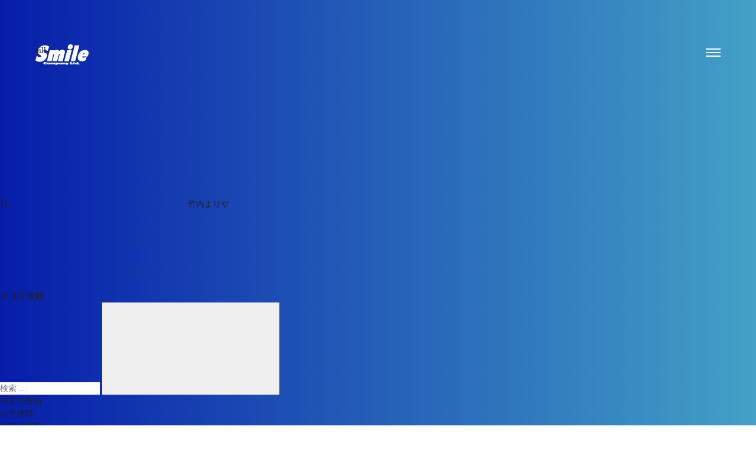

--- FILE ---
content_type: text/html; charset=UTF-8
request_url: https://www.smile-co.jp/archives/artsit_release/280379
body_size: 27026
content:
<!DOCTYPE html>
<html lang="ja" class="no-js no-svg">
  <head prefix="og: http://ogp.me/ns# fb: http://ogp.me/ns/fb# website: http://ogp.me/ns/website#">
    <meta charset="UTF-8">
    <meta name="description" content="山下達郎、竹内まりや、ヤマザキマリ、キタニタツヤ、有華の所属する音楽プロダクション・スマイルカンパニー公式サイト">
    <link rel="canonical" href="">
    <!-- Facebook OG Tags-->
    <meta property="fb:app_id" content="2089078974744443" />
    <meta property="og:title" content="Smile Company | スマイルカンパニー">
    <meta meta property="og:type" content="website">
    <meta meta property="og:url" content="">
    <meta meta property="og:image" content="https://www.smile-co.jp/wp/wp-content/themes/smilecompany/images/ogp/ogp.png">
    <meta meta property="og:site_name" content="">
    <meta meta property="og:description" content="山下達郎、竹内まりや、ヤマザキマリ、キタニタツヤ、有華等の所属する音楽プロダクション・スマイルカンパニー公式サイト">
    <meta http-equiv="imagetoolbar" content="no">
    <meta http-equiv="X-UA-Compatible" content="IE=Edge">
    <meta name="viewport" content="width=device-width,initial-scale=1.0,minimum-scale=1.0">
    <meta name="format-detection" content="telephone=yes">
    <meta name="twitter:card" content="summary_large_image">

    <title>Smile Company | スマイルカンパニー </title>
    <link rel="stylesheet" href="https://www.smile-co.jp/wp/wp-content/themes/smilecompany/css/reset.css?20180719054546" media="all">
    <link rel="stylesheet" href="https://www.smile-co.jp/wp/wp-content/themes/smilecompany/css/style.css?20240509062018" media="all">
    <link rel="stylesheet" href="https://www.smile-co.jp/wp/wp-content/themes/smilecompany/css/sp_style.css?20240509062018" media="screen and (max-width:768px)">
    <link rel="stylesheet" href="https://www.smile-co.jp/wp/wp-content/themes/smilecompany/css/swiper.css?20180806045046" media="all">
    <link href="https://fonts.googleapis.com/css?family=Barlow+Condensed:400,600,700" rel="stylesheet">

    <link rel="shortcut icon" href="https://www.smile-co.jp/wp/wp-content/themes/smilecompany/images/ogp/favicon.ico">
    <link rel="apple-touch-icon" href="https://www.smile-co.jp/wp/wp-content/themes/smilecompany/images/ogp/apple-touch-icon.png" sizes="144x144">
    <!-- google analytics / -->
<script type="text/javascript">

  var _gaq = _gaq || [];
  _gaq.push(['_setAccount', 'UA-2817127-19']);
  _gaq.push(['_trackPageview']);

  (function() {
    var ga = document.createElement('script'); ga.type = 'text/javascript'; ga.async = true;
    ga.src = ('https:' == document.location.protocol ? 'https://ssl' : 'http://www') + '.google-analytics.com/ga.js';
    var s = document.getElementsByTagName('script')[0]; s.parentNode.insertBefore(ga, s);
  })();

</script>
<!-- / google analytics -->
    <script>(function(html){html.className = html.className.replace(/\bno-js\b/,'js')})(document.documentElement);</script>
<title>eill &#8211; Smile Company | スマイルカンパニー</title>
<meta name='robots' content='max-image-preview:large' />
<link rel="alternate" type="application/rss+xml" title="Smile Company | スマイルカンパニー &raquo; フィード" href="https://www.smile-co.jp/feed" />
<link rel="alternate" type="application/rss+xml" title="Smile Company | スマイルカンパニー &raquo; コメントフィード" href="https://www.smile-co.jp/comments/feed" />
<script type="text/javascript">
/* <![CDATA[ */
window._wpemojiSettings = {"baseUrl":"https:\/\/s.w.org\/images\/core\/emoji\/15.0.3\/72x72\/","ext":".png","svgUrl":"https:\/\/s.w.org\/images\/core\/emoji\/15.0.3\/svg\/","svgExt":".svg","source":{"concatemoji":"https:\/\/www.smile-co.jp\/wp\/wp-includes\/js\/wp-emoji-release.min.js?ver=6.5.7"}};
/*! This file is auto-generated */
!function(i,n){var o,s,e;function c(e){try{var t={supportTests:e,timestamp:(new Date).valueOf()};sessionStorage.setItem(o,JSON.stringify(t))}catch(e){}}function p(e,t,n){e.clearRect(0,0,e.canvas.width,e.canvas.height),e.fillText(t,0,0);var t=new Uint32Array(e.getImageData(0,0,e.canvas.width,e.canvas.height).data),r=(e.clearRect(0,0,e.canvas.width,e.canvas.height),e.fillText(n,0,0),new Uint32Array(e.getImageData(0,0,e.canvas.width,e.canvas.height).data));return t.every(function(e,t){return e===r[t]})}function u(e,t,n){switch(t){case"flag":return n(e,"\ud83c\udff3\ufe0f\u200d\u26a7\ufe0f","\ud83c\udff3\ufe0f\u200b\u26a7\ufe0f")?!1:!n(e,"\ud83c\uddfa\ud83c\uddf3","\ud83c\uddfa\u200b\ud83c\uddf3")&&!n(e,"\ud83c\udff4\udb40\udc67\udb40\udc62\udb40\udc65\udb40\udc6e\udb40\udc67\udb40\udc7f","\ud83c\udff4\u200b\udb40\udc67\u200b\udb40\udc62\u200b\udb40\udc65\u200b\udb40\udc6e\u200b\udb40\udc67\u200b\udb40\udc7f");case"emoji":return!n(e,"\ud83d\udc26\u200d\u2b1b","\ud83d\udc26\u200b\u2b1b")}return!1}function f(e,t,n){var r="undefined"!=typeof WorkerGlobalScope&&self instanceof WorkerGlobalScope?new OffscreenCanvas(300,150):i.createElement("canvas"),a=r.getContext("2d",{willReadFrequently:!0}),o=(a.textBaseline="top",a.font="600 32px Arial",{});return e.forEach(function(e){o[e]=t(a,e,n)}),o}function t(e){var t=i.createElement("script");t.src=e,t.defer=!0,i.head.appendChild(t)}"undefined"!=typeof Promise&&(o="wpEmojiSettingsSupports",s=["flag","emoji"],n.supports={everything:!0,everythingExceptFlag:!0},e=new Promise(function(e){i.addEventListener("DOMContentLoaded",e,{once:!0})}),new Promise(function(t){var n=function(){try{var e=JSON.parse(sessionStorage.getItem(o));if("object"==typeof e&&"number"==typeof e.timestamp&&(new Date).valueOf()<e.timestamp+604800&&"object"==typeof e.supportTests)return e.supportTests}catch(e){}return null}();if(!n){if("undefined"!=typeof Worker&&"undefined"!=typeof OffscreenCanvas&&"undefined"!=typeof URL&&URL.createObjectURL&&"undefined"!=typeof Blob)try{var e="postMessage("+f.toString()+"("+[JSON.stringify(s),u.toString(),p.toString()].join(",")+"));",r=new Blob([e],{type:"text/javascript"}),a=new Worker(URL.createObjectURL(r),{name:"wpTestEmojiSupports"});return void(a.onmessage=function(e){c(n=e.data),a.terminate(),t(n)})}catch(e){}c(n=f(s,u,p))}t(n)}).then(function(e){for(var t in e)n.supports[t]=e[t],n.supports.everything=n.supports.everything&&n.supports[t],"flag"!==t&&(n.supports.everythingExceptFlag=n.supports.everythingExceptFlag&&n.supports[t]);n.supports.everythingExceptFlag=n.supports.everythingExceptFlag&&!n.supports.flag,n.DOMReady=!1,n.readyCallback=function(){n.DOMReady=!0}}).then(function(){return e}).then(function(){var e;n.supports.everything||(n.readyCallback(),(e=n.source||{}).concatemoji?t(e.concatemoji):e.wpemoji&&e.twemoji&&(t(e.twemoji),t(e.wpemoji)))}))}((window,document),window._wpemojiSettings);
/* ]]> */
</script>
<style id='wp-emoji-styles-inline-css' type='text/css'>

	img.wp-smiley, img.emoji {
		display: inline !important;
		border: none !important;
		box-shadow: none !important;
		height: 1em !important;
		width: 1em !important;
		margin: 0 0.07em !important;
		vertical-align: -0.1em !important;
		background: none !important;
		padding: 0 !important;
	}
</style>
<link rel='stylesheet' id='wp-block-library-css' href='https://www.smile-co.jp/wp/wp-includes/css/dist/block-library/style.min.css?ver=6.5.7' type='text/css' media='all' />
<style id='classic-theme-styles-inline-css' type='text/css'>
/*! This file is auto-generated */
.wp-block-button__link{color:#fff;background-color:#32373c;border-radius:9999px;box-shadow:none;text-decoration:none;padding:calc(.667em + 2px) calc(1.333em + 2px);font-size:1.125em}.wp-block-file__button{background:#32373c;color:#fff;text-decoration:none}
</style>
<style id='global-styles-inline-css' type='text/css'>
body{--wp--preset--color--black: #000000;--wp--preset--color--cyan-bluish-gray: #abb8c3;--wp--preset--color--white: #ffffff;--wp--preset--color--pale-pink: #f78da7;--wp--preset--color--vivid-red: #cf2e2e;--wp--preset--color--luminous-vivid-orange: #ff6900;--wp--preset--color--luminous-vivid-amber: #fcb900;--wp--preset--color--light-green-cyan: #7bdcb5;--wp--preset--color--vivid-green-cyan: #00d084;--wp--preset--color--pale-cyan-blue: #8ed1fc;--wp--preset--color--vivid-cyan-blue: #0693e3;--wp--preset--color--vivid-purple: #9b51e0;--wp--preset--gradient--vivid-cyan-blue-to-vivid-purple: linear-gradient(135deg,rgba(6,147,227,1) 0%,rgb(155,81,224) 100%);--wp--preset--gradient--light-green-cyan-to-vivid-green-cyan: linear-gradient(135deg,rgb(122,220,180) 0%,rgb(0,208,130) 100%);--wp--preset--gradient--luminous-vivid-amber-to-luminous-vivid-orange: linear-gradient(135deg,rgba(252,185,0,1) 0%,rgba(255,105,0,1) 100%);--wp--preset--gradient--luminous-vivid-orange-to-vivid-red: linear-gradient(135deg,rgba(255,105,0,1) 0%,rgb(207,46,46) 100%);--wp--preset--gradient--very-light-gray-to-cyan-bluish-gray: linear-gradient(135deg,rgb(238,238,238) 0%,rgb(169,184,195) 100%);--wp--preset--gradient--cool-to-warm-spectrum: linear-gradient(135deg,rgb(74,234,220) 0%,rgb(151,120,209) 20%,rgb(207,42,186) 40%,rgb(238,44,130) 60%,rgb(251,105,98) 80%,rgb(254,248,76) 100%);--wp--preset--gradient--blush-light-purple: linear-gradient(135deg,rgb(255,206,236) 0%,rgb(152,150,240) 100%);--wp--preset--gradient--blush-bordeaux: linear-gradient(135deg,rgb(254,205,165) 0%,rgb(254,45,45) 50%,rgb(107,0,62) 100%);--wp--preset--gradient--luminous-dusk: linear-gradient(135deg,rgb(255,203,112) 0%,rgb(199,81,192) 50%,rgb(65,88,208) 100%);--wp--preset--gradient--pale-ocean: linear-gradient(135deg,rgb(255,245,203) 0%,rgb(182,227,212) 50%,rgb(51,167,181) 100%);--wp--preset--gradient--electric-grass: linear-gradient(135deg,rgb(202,248,128) 0%,rgb(113,206,126) 100%);--wp--preset--gradient--midnight: linear-gradient(135deg,rgb(2,3,129) 0%,rgb(40,116,252) 100%);--wp--preset--font-size--small: 13px;--wp--preset--font-size--medium: 20px;--wp--preset--font-size--large: 36px;--wp--preset--font-size--x-large: 42px;--wp--preset--spacing--20: 0.44rem;--wp--preset--spacing--30: 0.67rem;--wp--preset--spacing--40: 1rem;--wp--preset--spacing--50: 1.5rem;--wp--preset--spacing--60: 2.25rem;--wp--preset--spacing--70: 3.38rem;--wp--preset--spacing--80: 5.06rem;--wp--preset--shadow--natural: 6px 6px 9px rgba(0, 0, 0, 0.2);--wp--preset--shadow--deep: 12px 12px 50px rgba(0, 0, 0, 0.4);--wp--preset--shadow--sharp: 6px 6px 0px rgba(0, 0, 0, 0.2);--wp--preset--shadow--outlined: 6px 6px 0px -3px rgba(255, 255, 255, 1), 6px 6px rgba(0, 0, 0, 1);--wp--preset--shadow--crisp: 6px 6px 0px rgba(0, 0, 0, 1);}:where(.is-layout-flex){gap: 0.5em;}:where(.is-layout-grid){gap: 0.5em;}body .is-layout-flex{display: flex;}body .is-layout-flex{flex-wrap: wrap;align-items: center;}body .is-layout-flex > *{margin: 0;}body .is-layout-grid{display: grid;}body .is-layout-grid > *{margin: 0;}:where(.wp-block-columns.is-layout-flex){gap: 2em;}:where(.wp-block-columns.is-layout-grid){gap: 2em;}:where(.wp-block-post-template.is-layout-flex){gap: 1.25em;}:where(.wp-block-post-template.is-layout-grid){gap: 1.25em;}.has-black-color{color: var(--wp--preset--color--black) !important;}.has-cyan-bluish-gray-color{color: var(--wp--preset--color--cyan-bluish-gray) !important;}.has-white-color{color: var(--wp--preset--color--white) !important;}.has-pale-pink-color{color: var(--wp--preset--color--pale-pink) !important;}.has-vivid-red-color{color: var(--wp--preset--color--vivid-red) !important;}.has-luminous-vivid-orange-color{color: var(--wp--preset--color--luminous-vivid-orange) !important;}.has-luminous-vivid-amber-color{color: var(--wp--preset--color--luminous-vivid-amber) !important;}.has-light-green-cyan-color{color: var(--wp--preset--color--light-green-cyan) !important;}.has-vivid-green-cyan-color{color: var(--wp--preset--color--vivid-green-cyan) !important;}.has-pale-cyan-blue-color{color: var(--wp--preset--color--pale-cyan-blue) !important;}.has-vivid-cyan-blue-color{color: var(--wp--preset--color--vivid-cyan-blue) !important;}.has-vivid-purple-color{color: var(--wp--preset--color--vivid-purple) !important;}.has-black-background-color{background-color: var(--wp--preset--color--black) !important;}.has-cyan-bluish-gray-background-color{background-color: var(--wp--preset--color--cyan-bluish-gray) !important;}.has-white-background-color{background-color: var(--wp--preset--color--white) !important;}.has-pale-pink-background-color{background-color: var(--wp--preset--color--pale-pink) !important;}.has-vivid-red-background-color{background-color: var(--wp--preset--color--vivid-red) !important;}.has-luminous-vivid-orange-background-color{background-color: var(--wp--preset--color--luminous-vivid-orange) !important;}.has-luminous-vivid-amber-background-color{background-color: var(--wp--preset--color--luminous-vivid-amber) !important;}.has-light-green-cyan-background-color{background-color: var(--wp--preset--color--light-green-cyan) !important;}.has-vivid-green-cyan-background-color{background-color: var(--wp--preset--color--vivid-green-cyan) !important;}.has-pale-cyan-blue-background-color{background-color: var(--wp--preset--color--pale-cyan-blue) !important;}.has-vivid-cyan-blue-background-color{background-color: var(--wp--preset--color--vivid-cyan-blue) !important;}.has-vivid-purple-background-color{background-color: var(--wp--preset--color--vivid-purple) !important;}.has-black-border-color{border-color: var(--wp--preset--color--black) !important;}.has-cyan-bluish-gray-border-color{border-color: var(--wp--preset--color--cyan-bluish-gray) !important;}.has-white-border-color{border-color: var(--wp--preset--color--white) !important;}.has-pale-pink-border-color{border-color: var(--wp--preset--color--pale-pink) !important;}.has-vivid-red-border-color{border-color: var(--wp--preset--color--vivid-red) !important;}.has-luminous-vivid-orange-border-color{border-color: var(--wp--preset--color--luminous-vivid-orange) !important;}.has-luminous-vivid-amber-border-color{border-color: var(--wp--preset--color--luminous-vivid-amber) !important;}.has-light-green-cyan-border-color{border-color: var(--wp--preset--color--light-green-cyan) !important;}.has-vivid-green-cyan-border-color{border-color: var(--wp--preset--color--vivid-green-cyan) !important;}.has-pale-cyan-blue-border-color{border-color: var(--wp--preset--color--pale-cyan-blue) !important;}.has-vivid-cyan-blue-border-color{border-color: var(--wp--preset--color--vivid-cyan-blue) !important;}.has-vivid-purple-border-color{border-color: var(--wp--preset--color--vivid-purple) !important;}.has-vivid-cyan-blue-to-vivid-purple-gradient-background{background: var(--wp--preset--gradient--vivid-cyan-blue-to-vivid-purple) !important;}.has-light-green-cyan-to-vivid-green-cyan-gradient-background{background: var(--wp--preset--gradient--light-green-cyan-to-vivid-green-cyan) !important;}.has-luminous-vivid-amber-to-luminous-vivid-orange-gradient-background{background: var(--wp--preset--gradient--luminous-vivid-amber-to-luminous-vivid-orange) !important;}.has-luminous-vivid-orange-to-vivid-red-gradient-background{background: var(--wp--preset--gradient--luminous-vivid-orange-to-vivid-red) !important;}.has-very-light-gray-to-cyan-bluish-gray-gradient-background{background: var(--wp--preset--gradient--very-light-gray-to-cyan-bluish-gray) !important;}.has-cool-to-warm-spectrum-gradient-background{background: var(--wp--preset--gradient--cool-to-warm-spectrum) !important;}.has-blush-light-purple-gradient-background{background: var(--wp--preset--gradient--blush-light-purple) !important;}.has-blush-bordeaux-gradient-background{background: var(--wp--preset--gradient--blush-bordeaux) !important;}.has-luminous-dusk-gradient-background{background: var(--wp--preset--gradient--luminous-dusk) !important;}.has-pale-ocean-gradient-background{background: var(--wp--preset--gradient--pale-ocean) !important;}.has-electric-grass-gradient-background{background: var(--wp--preset--gradient--electric-grass) !important;}.has-midnight-gradient-background{background: var(--wp--preset--gradient--midnight) !important;}.has-small-font-size{font-size: var(--wp--preset--font-size--small) !important;}.has-medium-font-size{font-size: var(--wp--preset--font-size--medium) !important;}.has-large-font-size{font-size: var(--wp--preset--font-size--large) !important;}.has-x-large-font-size{font-size: var(--wp--preset--font-size--x-large) !important;}
.wp-block-navigation a:where(:not(.wp-element-button)){color: inherit;}
:where(.wp-block-post-template.is-layout-flex){gap: 1.25em;}:where(.wp-block-post-template.is-layout-grid){gap: 1.25em;}
:where(.wp-block-columns.is-layout-flex){gap: 2em;}:where(.wp-block-columns.is-layout-grid){gap: 2em;}
.wp-block-pullquote{font-size: 1.5em;line-height: 1.6;}
</style>
<link rel='stylesheet' id='contact-form-7-css' href='https://www.smile-co.jp/wp/wp-content/plugins/contact-form-7/includes/css/styles.css?ver=5.9.4' type='text/css' media='all' />
<link rel='stylesheet' id='UserAccessManagerLoginForm-css' href='https://www.smile-co.jp/wp/wp-content/plugins/user-access-manager/assets/css/uamLoginForm.css?ver=2.2.23' type='text/css' media='screen' />
<link rel='stylesheet' id='wp-pagenavi-css' href='https://www.smile-co.jp/wp/wp-content/plugins/wp-pagenavi/pagenavi-css.css?ver=2.70' type='text/css' media='all' />
<link rel='stylesheet' id='twentyseventeen-style-css' href='https://www.smile-co.jp/wp/wp-content/themes/smilecompany/style.css?ver=6.5.7' type='text/css' media='all' />
<!--[if lt IE 9]>
<link rel='stylesheet' id='twentyseventeen-ie8-css' href='https://www.smile-co.jp/wp/wp-content/themes/smilecompany/assets/css/ie8.css?ver=1.0' type='text/css' media='all' />
<![endif]-->
<!--[if lt IE 9]>
<script type="text/javascript" src="https://www.smile-co.jp/wp/wp-content/themes/smilecompany/assets/js/html5.js?ver=3.7.3" id="html5-js"></script>
<![endif]-->
<script type="text/javascript" src="https://www.smile-co.jp/wp/wp-includes/js/jquery/jquery.min.js?ver=3.7.1" id="jquery-core-js"></script>
<script type="text/javascript" src="https://www.smile-co.jp/wp/wp-includes/js/jquery/jquery-migrate.min.js?ver=3.4.1" id="jquery-migrate-js"></script>
<link rel="https://api.w.org/" href="https://www.smile-co.jp/wp-json/" /><link rel="EditURI" type="application/rsd+xml" title="RSD" href="https://www.smile-co.jp/wp/xmlrpc.php?rsd" />
<meta name="generator" content="WordPress 6.5.7" />
<link rel="canonical" href="https://www.smile-co.jp/archives/artsit_release/280379" />
<link rel='shortlink' href='https://www.smile-co.jp/?p=280379' />
<link rel="alternate" type="application/json+oembed" href="https://www.smile-co.jp/wp-json/oembed/1.0/embed?url=https%3A%2F%2Fwww.smile-co.jp%2Farchives%2Fartsit_release%2F280379" />
<link rel="alternate" type="text/xml+oembed" href="https://www.smile-co.jp/wp-json/oembed/1.0/embed?url=https%3A%2F%2Fwww.smile-co.jp%2Farchives%2Fartsit_release%2F280379&#038;format=xml" />
<style type="text/css">.recentcomments a{display:inline !important;padding:0 !important;margin:0 !important;}</style>  </head>

<body id="body">


  <div class="menuwrap">
      <!-- <video src="https://www.smile-co.jp/wp/wp-content/themes/smilecompany/video/movie.mp4" playsinline muted autoplay loop></video> -->
      <div class="burger-button2"><span class="burger-top2"></span><span class="burger-bottom2"></span></div>
      <div class="menuInner">
        <ul class="menu_list barlow">
          <li><a class="txthover" href="https://www.smile-co.jp/artist">ARTIST</a></li>
          <!-- <li><a class="txthover" href="https://www.smile-co.jp/housou-sakka">放送作家</a></li> -->
          <li><a class="txthover" href="https://www.smile-co.jp/manga-artist">漫画家・文筆家</a></li>
          <li><a class="txthover" href="https://www.smile-co.jp/producer">PRODUCER</a></li>
          <li><a class="txthover" href="https://www.smile-co.jp/creator">CREATOR</a></li>
          <li><a class="txthover" href="https://www.smile-co.jp/label">LABEL</a></li>
        </ul>
        <ul class="menu_list02 barlow">
          <!-- <li><a class="txthover" href="https://www.smile-co.jp/archives/news">NEWS</a></li> -->
          <li><a class="txthover" href="https://www.smile-co.jp/audition">AUDITION</a></li>
          <li><a class="txthover" href="https://www.smile-co.jp/about">ABOUT</a></li>
          <!-- <li><a class="txthover" href="https://www.smile-co.jp/recruit">RECRUIT</a></li> -->
          <li><a class="txthover no-barba" href="https://www.smile-co.jp/contact">CONTACT</a></li>
        </ul>
      </div>
    </div>


<div id="barba-wrapper">
  <div class="barba-container">
  <header>
            <h1><a href="https://www.smile-co.jp/"><img src="https://www.smile-co.jp/wp/wp-content/themes/smilecompany/images/common/header_logo.svg" alt="smile"></a></h1>
            <div class="burger-button"><span class="burger-top"></span><span class="burger-middle"></span><span class="burger-bottom"></span></div>
  </header>

    <main class="wrapper">
  

<div class="wrap">
	<div id="primary" class="content-area">

			
<article id="post-280379" class="post-280379 artsit_release type-artsit_release status-publish has-post-thumbnail hentry">
		<header class="entry-header">
		<h1 class="entry-title">eill</h1>	</header><!-- .entry-header -->

	
	<div class="entry-content">
			</div><!-- .entry-content -->

	
</article><!-- #post-## -->

	<nav class="navigation post-navigation" aria-label="投稿">
		<h2 class="screen-reader-text">投稿ナビゲーション</h2>
		<div class="nav-links"><div class="nav-previous"><a href="https://www.smile-co.jp/archives/artsit_release/280311" rel="prev"><span class="screen-reader-text">過去の投稿</span><span aria-hidden="true" class="nav-subtitle">前</span> <span class="nav-title"><span class="nav-title-icon-wrapper"><svg class="icon icon-arrow-left" aria-hidden="true" role="img"> <use href="#icon-arrow-left" xlink:href="#icon-arrow-left"></use> </svg></span>竹内まりや</span></a></div><div class="nav-next"><a href="https://www.smile-co.jp/archives/artsit_release/280452" rel="next"><span class="screen-reader-text">次の投稿</span><span aria-hidden="true" class="nav-subtitle">次</span> <span class="nav-title">山下達郎<span class="nav-title-icon-wrapper"><svg class="icon icon-arrow-right" aria-hidden="true" role="img"> <use href="#icon-arrow-right" xlink:href="#icon-arrow-right"></use> </svg></span></span></a></div></div>
	</nav>
	</div><!-- #primary -->
	
<aside id="secondary" class="widget-area" role="complementary" aria-label="ブログサイドバー">
	<section id="search-2" class="widget widget_search">

<form role="search" method="get" class="search-form" action="https://www.smile-co.jp/">
	<label for="search-form-692d0f60ecbaa">
		<span class="screen-reader-text">検索:</span>
	</label>
	<input type="search" id="search-form-692d0f60ecbaa" class="search-field" placeholder="検索 &hellip;" value="" name="s" />
	<button type="submit" class="search-submit"><svg class="icon icon-search" aria-hidden="true" role="img"> <use href="#icon-search" xlink:href="#icon-search"></use> </svg><span class="screen-reader-text">検索</span></button>
</form>
</section>
		<section id="recent-posts-2" class="widget widget_recent_entries">
		<h2 class="widget-title">最近の投稿</h2>
		<ul>
											<li>
					<a href="https://www.smile-co.jp/archives/19">山下達郎</a>
									</li>
											<li>
					<a href="https://www.smile-co.jp/archives/23">竹内まりや</a>
									</li>
											<li>
					<a href="https://www.smile-co.jp/archives/85903">ヤマザキマリ</a>
									</li>
											<li>
					<a href="https://www.smile-co.jp/archives/334">松岡モトキ</a>
									</li>
											<li>
					<a href="https://www.smile-co.jp/archives/3943">キタニタツヤ</a>
									</li>
					</ul>

		</section><section id="recent-comments-2" class="widget widget_recent_comments"><h2 class="widget-title">最近のコメント</h2><ul id="recentcomments"></ul></section><section id="archives-2" class="widget widget_archive"><h2 class="widget-title">アーカイブ</h2>
			<ul>
					<li><a href='https://www.smile-co.jp/archives/date/2023/02'>2023年2月</a></li>
	<li><a href='https://www.smile-co.jp/archives/date/2022/10'>2022年10月</a></li>
	<li><a href='https://www.smile-co.jp/archives/date/2019/08'>2019年8月</a></li>
	<li><a href='https://www.smile-co.jp/archives/date/2018/07'>2018年7月</a></li>
			</ul>

			</section><section id="categories-2" class="widget widget_categories"><h2 class="widget-title">カテゴリー</h2>
			<ul>
					<li class="cat-item cat-item-14"><a href="https://www.smile-co.jp/archives/category/singer">SINGER</a>
</li>
	<li class="cat-item cat-item-2"><a href="https://www.smile-co.jp/archives/category/artist">ARTIST</a>
</li>
	<li class="cat-item cat-item-13"><a href="https://www.smile-co.jp/archives/category/manga-artist">漫画家・文筆家</a>
</li>
	<li class="cat-item cat-item-5"><a href="https://www.smile-co.jp/archives/category/producer">PRODUCER</a>
</li>
	<li class="cat-item cat-item-3"><a href="https://www.smile-co.jp/archives/category/musician">MUSICIAN</a>
</li>
			</ul>

			</section><section id="meta-2" class="widget widget_meta"><h2 class="widget-title">メタ情報</h2>
		<ul>
						<li><a href="https://www.smile-co.jp/wp/wp-login.php">ログイン</a></li>
			<li><a href="https://www.smile-co.jp/feed">投稿フィード</a></li>
			<li><a href="https://www.smile-co.jp/comments/feed">コメントフィード</a></li>

			<li><a href="https://ja.wordpress.org/">WordPress.org</a></li>
		</ul>

		</section></aside><!-- #secondary -->
</div><!-- .wrap -->

	<footer>
      <p class="copyright barlow">© Smile Company Ltd.p.copyright</p>
      <ul class="fotter_menu barlow">
        <li><a href="https://www.smile-co.jp/contact" class="no-barba">CONTACT</a></li>
        <!-- <li><a href="https://www.smile-co.jp/recruit">RECRUIT</a></li> -->
        <li><a href="https://www.smile-co.jp/audition">AUDITION</a></li>
        <li><a href="https://www.smile-co.jp/privacypolicy">PRIVACY POLICY</a></li>
      </ul>
    </footer>

    </div>
</div>

  </main>
  
    <script src="https://www.smile-co.jp/wp/wp-content/themes/smilecompany/js/jquery-2.1.4.js?20180719054558"></script>
    <script src="https://www.smile-co.jp/wp/wp-content/themes/smilecompany/js/jquery.easie.js?20180719054558"></script>
    <script src="https://www.smile-co.jp/wp/wp-content/themes/smilecompany/js/barba.js?20180725025814"></script>
    <script src="https://www.smile-co.jp/wp/wp-content/themes/smilecompany/js/swiper.js?20180719054559"></script>
    <script src="https://www.smile-co.jp/wp/wp-content/themes/smilecompany/js/TweenMax.min.js?20180719054559"></script>
    <script src="https://www.smile-co.jp/wp/wp-content/themes/smilecompany/js/jquery.inview.js?20180719054558"></script>
    <script src="https://www.smile-co.jp/wp/wp-content/themes/smilecompany/js/script.js?20230301113621"></script>
    <script src="https://www.smile-co.jp/wp/wp-content/themes/smilecompany/js/script_form.js?20220512024541"></script>

  </body>
</html>

--- FILE ---
content_type: text/css
request_url: https://www.smile-co.jp/wp/wp-content/themes/smilecompany/css/style.css?20240509062018
body_size: 67524
content:
@charset "UTF-8";
html, body, div, span, applet, object, iframe,
h1, h2, h3, h4, h5, h6, p, blockquote, pre,
a, abbr, acronym, address, big, cite, code,
del, dfn, em, img, ins, kbd, q, s, samp,
small, strike, strong, sub, sup, tt, var,
b, u, i, center,
dl, dt, dd, ol, ul, li,
fieldset, form, label, legend,
table, caption, tbody, tfoot, thead, tr, th, td,
article, aside, canvas, details, embed,
figure, figcaption, footer, header, hgroup,
menu, nav, output, ruby, section, summary,
time, mark, audio, video {
  margin: 0;
  padding: 0;
  border: 0;
  font: inherit;
  font-size: 100%;
  vertical-align: baseline;
}

html {
  line-height: 1;
}

ol, ul {
  list-style: none;
}

table {
  border-collapse: collapse;
  border-spacing: 0;
}

caption, th, td {
  text-align: left;
  font-weight: normal;
  vertical-align: middle;
}

q, blockquote {
  quotes: none;
}
q:before, q:after, blockquote:before, blockquote:after {
  content: "";
  content: none;
}

a img {
  border: none;
}

article, aside, details, figcaption, figure, footer, header, hgroup, main, menu, nav, section, summary {
  display: block;
}

html {
  height: 100%;
  font-size: 62.5%;
  line-height: 1.5;
  overflow-x: hidden;
}

button {
  border: none;
}

video {
  object-fit: cover !important;
}

body {
  font-family: "游ゴシック Medium", "Yu Gothic Medium", "游ゴシック体", YuGothic;
  font-size: 14px;
  font-size: 1.4rem;
  -webkit-text-size-adjust: 100%;
  -moz-transition: .5s ease;
  -ms-transition: .5s ease;
  -o-transition: .5s ease;
  transition: .5s ease;
  opacity: 0;
  font-feature-settings: "palt";
  background: #061da9;
  background: linear-gradient(to right, #061da9, #43a1c6);
}

.show_body {
  opacity: 1;
  -moz-transition: .5s ease;
  -ms-transition: .5s ease;
  -o-transition: .5s ease;
  transition: .5s ease;
}

.menuwrap {
  position: fixed;
  top: 0;
  left: 0;
  width: 100%;
  height: 100%;
  z-index: 9999;
  display: none;
  opacity: 0;
  background: linear-gradient(to right, #061da9, #43a1c6);
}
.menuwrap video {
  height: 100%;
}
.menuwrap div.menuInner {
  position: absolute;
  width: 300px;
  left: 0;
  right: 0;
  margin: auto;
  top: 50%;
  transform: translateY(-50%);
}
.menuwrap div.menuInner ul.menu_list {
  margin-bottom: 5px;
}
.menuwrap div.menuInner ul.menu_list li {
  font-size: 40px;
  letter-spacing: 5px;
  -webkit-transition: .3s ease;
  -moz-transition: .3s ease;
  -ms-transition: .3s ease;
  -o-transition: .3s ease;
  transition: .3s ease;
}
.menuwrap div.menuInner ul.menu_list li:nth-child(2) {
  font-size: 34px;
}
/* .menuwrap div.menuInner ul.menu_list li:nth-child(3) {
  font-size: 34px;
} */
.menuwrap div.menuInner ul.menu_list li a {
  color: #fff;
  font-weight: 600;
}
.menuwrap div.menuInner ul.menu_list02 li {
  font-size: 25px;
  letter-spacing: 5px;
  -webkit-transition: .3s ease;
  -moz-transition: .3s ease;
  -ms-transition: .3s ease;
  -o-transition: .3s ease;
  transition: .3s ease;
}
.menuwrap div.menuInner ul.menu_list02 li a {
  font-weight: 600;
  color: #fff;
}

.menuInner:hover li {
  opacity: 0.5;
  -webkit-webkit-transition: .3s ease;
  -moz-transition: .3s ease;
  -ms-transition: .3s ease;
  -o-transition: .3s ease;
  transition: .3s ease;
}

.menuInner:hover > .menu_list li:hover {
  opacity: 1.0;
  -webkit-transition: .3s ease;
  -moz-transition: .3s ease;
  -ms-transition: .3s ease;
  -o-transition: .3s ease;
  transition: .3s ease;
  margin-left: 10px;
}

.menuInner:hover > .menu_list02 li:hover {
  opacity: 1.0;
  -webkit-transition: .3s ease;
  -moz-transition: .3s ease;
  -ms-transition: .3s ease;
  -o-transition: .3s ease;
  transition: .3s ease;
  margin-left: 10px;
}

.barlow {
  font-family: 'Barlow Condensed', sans-serif;
  letter-spacing: 2px;
}

.inview01 {
  opacity: 0;
  -webkit-transform: translateY(50px);
  -moz-transform: translateY(50px);
  -ms-transform: translateY(50px);
  -o-transform: translateY(50px);
  transform: translateY(50px);
  -webkit-transition: 0.8s cubic-bezier(0.62, 0, 0.18, 1);
  -moz-transition: 0.8s cubic-bezier(0.62, 0, 0.18, 1);
  -ms-transition: 0.8s cubic-bezier(0.62, 0, 0.18, 1);
  -o-transition: 0.8s cubic-bezier(0.62, 0, 0.18, 1);
  transition: 0.8s cubic-bezier(0.62, 0, 0.18, 1);
}

.fadeup {
  opacity: 1;
  -webkit-transform: translateY(0px);
  -moz-transform: translateY(0px);
  -ms-transform: translateY(0px);
  -o-transform: translateY(0px);
  transform: translateY(0px);
}

.inview02 {
  opacity: 0;
  -webkit-transform: translateY(50px);
  -moz-transform: translateY(50px);
  -ms-transform: translateY(50px);
  -o-transform: translateY(50px);
  transform: translateY(50px);
  -webkit-transition: 0.8s cubic-bezier(0.62, 0, 0.18, 1);
  -moz-transition: 0.8s cubic-bezier(0.62, 0, 0.18, 1);
  -ms-transition: 0.8s cubic-bezier(0.62, 0, 0.18, 1);
  -o-transition: 0.8s cubic-bezier(0.62, 0, 0.18, 1);
  transition: 0.8s cubic-bezier(0.62, 0, 0.18, 1);
}

.fadeup2 {
  opacity: 1;
  -webkit-transform: translateY(0px);
  -moz-transform: translateY(0px);
  -ms-transform: translateY(0px);
  -o-transform: translateY(0px);
  transform: translateY(0px);
  transition-delay: .1s;
}

a.viewall {
  -webkit-transition: 0.3s cubic-bezier(0.62, 0, 0.18, 1);
  -moz-transition: 0.3s cubic-bezier(0.62, 0, 0.18, 1);
  -ms-transition: 0.3s cubic-bezier(0.62, 0, 0.18, 1);
  -o-transition: 0.3s cubic-bezier(0.62, 0, 0.18, 1);
  transition: 0.3s cubic-bezier(0.62, 0, 0.18, 1);
}
a.viewall:hover {
  -webkit-transition: 0.3s cubic-bezier(0.62, 0, 0.18, 1);
  -moz-transition: 0.3s cubic-bezier(0.62, 0, 0.18, 1);
  -ms-transition: 0.3s cubic-bezier(0.62, 0, 0.18, 1);
  -o-transition: 0.3s cubic-bezier(0.62, 0, 0.18, 1);
  transition: 0.3s cubic-bezier(0.62, 0, 0.18, 1);
  background-color: #fff;
  color: #245eb6 !important;
}

.opacity {
  -webkit-transition: 0.3s cubic-bezier(0.62, 0, 0.18, 1);
  -moz-transition: 0.3s cubic-bezier(0.62, 0, 0.18, 1);
  -ms-transition: 0.3s cubic-bezier(0.62, 0, 0.18, 1);
  -o-transition: 0.3s cubic-bezier(0.62, 0, 0.18, 1);
  transition: 0.3s cubic-bezier(0.62, 0, 0.18, 1);
}
.opacity:hover {
  opacity: 0.6;
}

h1 {
  width: 90px;
  height: 35px;
  position: fixed;
  left: 60px;
  top: 75px;
  z-index: 99999;
}
h1 a {
  -webkit-transition: 0.3s cubic-bezier(0.62, 0, 0.18, 1);
  -moz-transition: 0.3s cubic-bezier(0.62, 0, 0.18, 1);
  -ms-transition: 0.3s cubic-bezier(0.62, 0, 0.18, 1);
  -o-transition: 0.3s cubic-bezier(0.62, 0, 0.18, 1);
  transition: 0.3s cubic-bezier(0.62, 0, 0.18, 1);
}
h1 a:hover img {
  -webkit-transition: 0.3s cubic-bezier(0.62, 0, 0.18, 1);
  -moz-transition: 0.3s cubic-bezier(0.62, 0, 0.18, 1);
  -ms-transition: 0.3s cubic-bezier(0.62, 0, 0.18, 1);
  -o-transition: 0.3s cubic-bezier(0.62, 0, 0.18, 1);
  transition: 0.3s cubic-bezier(0.62, 0, 0.18, 1);
  -webkit-transform: scale(1.05);
  -moz-transform: scale(1.05);
  -ms-transform: scale(1.05);
  -o-transform: scale(1.05);
  transform: scale(1.05);
}
h1 a img {
  -webkit-transition: 0.3s cubic-bezier(0.62, 0, 0.18, 1);
  -moz-transition: 0.3s cubic-bezier(0.62, 0, 0.18, 1);
  -ms-transition: 0.3s cubic-bezier(0.62, 0, 0.18, 1);
  -o-transition: 0.3s cubic-bezier(0.62, 0, 0.18, 1);
  transition: 0.3s cubic-bezier(0.62, 0, 0.18, 1);
}

div {
  color: #222222;
}

em,
strong {
  font-weight: bold;
}

a {
  color: #222222;
  text-decoration: none;
}
a:hover {
  text-decoration: none;
}

sup {
  position: relative;
  top: -0.6em;
  font-size: 10px;
}

img {
  width: 100%;
  height: auto;
  vertical-align: bottom;
}

body {
  width: 100%;
  overflow-x: hidden;
}

.menu_on {
  overflow: hidden;
}

.sp .sp-hide {
  display: none !important;
}

.pc .pc-hide {
  display: none !important;
}

.opacity {
  -webkit-transition: .25s ease;
  -moz-transition: .25s ease;
  -ms-transition: .25s ease;
  -o-transition: .25s ease;
  transition: .25s ease;
}

.opacity:hover {
  opacity: 0.6;
  -webkit-transition: .25s ease;
  -moz-transition: .25s ease;
  -ms-transition: .25s ease;
  -o-transition: .25s ease;
  transition: .25s ease;
}

main.wrapper {
  padding-top: 200px;
  /* animation: AnimationName 7s ease infinite; */
  /* background: #061da9; */
  /* background: linear-gradient(to right, #061da9, #43a1c6); */
  /* background-size: 300% 300%; */
}

.burger-button {
  position: fixed;
  top: 80px;
  right: 60px;
  z-index: 999999;
  padding: 8px;
  width: 25px;
  cursor: pointer;
}

.burger-button2 {
  position: fixed;
  top: 80px;
  right: 60px;
  z-index: 999999998;
  padding: 8px;
  width: 25px;
  cursor: pointer;
}

/*this is where you can chand the color of the buttons*/
.burger-button span {
  width: 25px;
  border: 1px solid #fff;
  background-color: #fff;
  display: block;
  transition: .9s;
  right: 0;
}

.burger-button.active span {
  border-color: #fff;
  background-color: #fff;
}

.burger-button2 span {
  position: absolute;
  width: 25px;
  border: 1px solid #fff;
  background-color: #fff;
  display: block;
  transition: .9s;
  right: 0;
}

.burger-top, .burger-bottom, .burger-middle {
  position: absolute;
}

.burger-top {
  top: 02px;
}

.burger-bottom {
  bottom: 0px;
}

/* make sure this has the same top as the burger button has padding*/
.burger-button.active .burger-top {
  position: absolute;
}

.burger-button.active .burger-middle {
  position: absolute;
}

/* make sure this has the same bottom as the burger button has padding*/
.burger-button.active .burger-bottom {
  position: absolute;
}

section.top_kv {
  position: relative;
}

.top_wrapper {
  position: absolute;
  left: 0;
  top: 0;
  width: 100%;
  height: 100%;
  background: transparent;
}
.top_wrapper h2 {
  width: 405px;
  height: 175px;
  display: inline-block;
  vertical-align: top;
  position: absolute;
  top: 53%;
  transform: translateY(-50%);
  left: -405px;
  right: 0;
  margin: auto;
  opacity: 0;
}
.top_wrapper div.scrolldown {
  width: 2px;
  height: 80px;
  position: absolute;
  right: 70px;
  bottom: 60px;
  background-color: #7c928b;
  overflow: hidden;
}
.top_wrapper div.scrolldown span.border01 {
  width: 2px;
  height: 30px;
  position: absolute;
  top: 0;
  left: 0;
  background: #f4eb74;
  animation: scrolldown 1.5s ease-in-out 0s infinite normal;
}

@keyframes scrolldown {
  0% {
    top: -40px;
    height: 35px;
  }
  65% {
    top: 100%;
    opacity: 0;
    height: 75px;
  }
  67% {
    top: -40px;
    opacity: 0;
    height: 0px;
  }
  100% {
    top: -40px;
    opacity: 1;
    height: 35px;
  }
}
video {
  position: fixed;
}

.new_release {
  opacity: 0;
  width: 375px;
  display: inline-block;
  vertical-align: top;
  position: absolute;
  top: 53%;
  left: 0;
  right: -500px;
  margin: auto;
  transform: translateY(-50%);
}
.new_release h3 {
  color: #f4eb74;
  border: 1px solid #f4eb74;
  display: inline-block;
  padding: 3px 10px;
  letter-spacing: 2px;
  margin-bottom: 20px;
}
.new_release li.swiper-slide a:hover .img_wrap img {
  -webkit-transform: scale(1.1);
  -moz-transform: scale(1.1);
  -ms-transform: scale(1.1);
  -o-transform: scale(1.1);
  transform: scale(1.1);
  -webkit-transition: 0.3s cubic-bezier(0.62, 0, 0.18, 1);
  -moz-transition: 0.3s cubic-bezier(0.62, 0, 0.18, 1);
  -ms-transition: 0.3s cubic-bezier(0.62, 0, 0.18, 1);
  -o-transition: 0.3s cubic-bezier(0.62, 0, 0.18, 1);
  transition: 0.3s cubic-bezier(0.62, 0, 0.18, 1);
}
.new_release li.swiper-slide a:hover .txt-wrap {
  color: #f4eb74;
  -webkit-transition: 0.3s cubic-bezier(0.62, 0, 0.18, 1);
  -moz-transition: 0.3s cubic-bezier(0.62, 0, 0.18, 1);
  -ms-transition: 0.3s cubic-bezier(0.62, 0, 0.18, 1);
  -o-transition: 0.3s cubic-bezier(0.62, 0, 0.18, 1);
  transition: 0.3s cubic-bezier(0.62, 0, 0.18, 1);
}
.new_release li.swiper-slide a div.img_wrap {
  width: 90px;
  height: 90px;
  display: inline-block;
  vertical-align: top;
  overflow: hidden;
}
.new_release li.swiper-slide a div.img_wrap img {
  -webkit-transition: 0.3s cubic-bezier(0.62, 0, 0.18, 1);
  -moz-transition: 0.3s cubic-bezier(0.62, 0, 0.18, 1);
  -ms-transition: 0.3s cubic-bezier(0.62, 0, 0.18, 1);
  -o-transition: 0.3s cubic-bezier(0.62, 0, 0.18, 1);
  transition: 0.3s cubic-bezier(0.62, 0, 0.18, 1);
}
.new_release li.swiper-slide div.txt-wrap {
  display: inline-block;
  color: #fff;
  width: calc(100% - 110px);
  vertical-align: top;
  margin-left: 10px;
  -webkit-transition: 0.3s cubic-bezier(0.62, 0, 0.18, 1);
  -moz-transition: 0.3s cubic-bezier(0.62, 0, 0.18, 1);
  -ms-transition: 0.3s cubic-bezier(0.62, 0, 0.18, 1);
  -o-transition: 0.3s cubic-bezier(0.62, 0, 0.18, 1);
  transition: 0.3s cubic-bezier(0.62, 0, 0.18, 1);
}
.new_release li.swiper-slide div.txt-wrap h4 {
  font-size: 15px;
  margin-bottom: 3px;
}
.new_release li.swiper-slide div.txt-wrap p {
  font-size: 13px;
}
.new_release li.swiper-slide:nth-child(odd) {
  margin-left: 30px;
}

.swiper-button-prev {
  background-image: url(../images/top/prev-arrow.png);
}

.swiper-button-next {
  background-image: url(../images/top/next-arrow.png);
}

.btn-wrap {
  position: absolute;
  right: 0;
  bottom: -45px;
}

section.artist h2 {
  font-size: 30px;
  font-weight: 500;
  color: #f4eb74;
  text-align: center;
  position: relative;
  margin-bottom: 100px;
  letter-spacing: 3px;
}
section.artist ul.artist_list {
  font-size: 0px;
  max-width: 960px;
  margin: 0 auto 60px;
}
section.artist ul.artist_list li {
  display: inline-block;
  width: calc(50% - 60px);
  position: relative;
  margin-bottom: 100px;
}
section.artist ul.artist_list li .artistimg_wrap {
  position: relative;
  -webkit-transition: 0.3s cubic-bezier(0.62, 0, 0.18, 1);
  -moz-transition: 0.3s cubic-bezier(0.62, 0, 0.18, 1);
  -ms-transition: 0.3s cubic-bezier(0.62, 0, 0.18, 1);
  -o-transition: 0.3s cubic-bezier(0.62, 0, 0.18, 1);
  transition: 0.3s cubic-bezier(0.62, 0, 0.18, 1);
}
section.artist ul.artist_list li .artistimg_wrap:before {
  content: "";
  position: absolute;
  left: 0;
  top: 0;
  width: 100%;
  height: 100%;
  background-color: rgba(0, 0, 0, 0.1);
  display: block;
}
section.artist ul.artist_list li a:hover .artistimg_wrap {
  -webkit-transform: scale(1.05);
  -moz-transform: scale(1.05);
  -ms-transform: scale(1.05);
  -o-transform: scale(1.05);
  transform: scale(1.05);
  -webkit-transition: 0.3s cubic-bezier(0.62, 0, 0.18, 1);
  -moz-transition: 0.3s cubic-bezier(0.62, 0, 0.18, 1);
  -ms-transition: 0.3s cubic-bezier(0.62, 0, 0.18, 1);
  -o-transition: 0.3s cubic-bezier(0.62, 0, 0.18, 1);
  transition: 0.3s cubic-bezier(0.62, 0, 0.18, 1);
  box-shadow: 15px 15px 15px rgba(0, 0, 0, 0.2);
}
section.artist ul.artist_list li img {
  -webkit-transition: 0.3s cubic-bezier(0.62, 0, 0.18, 1);
  -moz-transition: 0.3s cubic-bezier(0.62, 0, 0.18, 1);
  -ms-transition: 0.3s cubic-bezier(0.62, 0, 0.18, 1);
  -o-transition: 0.3s cubic-bezier(0.62, 0, 0.18, 1);
  transition: 0.3s cubic-bezier(0.62, 0, 0.18, 1);
}
section.artist ul.artist_list li:nth-child(odd) {
  margin-right: 120px;
}
section.artist ul.artist_list li:nth-child(2n) {
  top: 60px;
}
section.artist ul.artist_list li h3 {
  font-size: 34px;
  font-weight: 500;
  position: absolute;
  bottom: 60px;
  color: #fff;
  left: -30px;
  letter-spacing: 3px;
  -webkit-transition: 0.3s cubic-bezier(0.62, 0, 0.18, 1);
  -moz-transition: 0.3s cubic-bezier(0.62, 0, 0.18, 1);
  -ms-transition: 0.3s cubic-bezier(0.62, 0, 0.18, 1);
  -o-transition: 0.3s cubic-bezier(0.62, 0, 0.18, 1);
  transition: 0.3s cubic-bezier(0.62, 0, 0.18, 1);
}
section.artist ul.artist_list li p.sub_ttl {
  font-size: 14px;
  text-align: right;
  margin-top: 20px;
  color: #fff;
  -webkit-transition: 0.3s cubic-bezier(0.62, 0, 0.18, 1);
  -moz-transition: 0.3s cubic-bezier(0.62, 0, 0.18, 1);
  -ms-transition: 0.3s cubic-bezier(0.62, 0, 0.18, 1);
  -o-transition: 0.3s cubic-bezier(0.62, 0, 0.18, 1);
  transition: 0.3s cubic-bezier(0.62, 0, 0.18, 1);
}
section.artist ul.artist_list li p.position {
  font-size: 16px;
  color: #f4eb74;
  margin-bottom: 15px;
}

section.creatormanagement {
  margin-bottom: 190px;
}
section.creatormanagement .manage_wrap {
  max-width: 1020px;
  margin: 0 auto;
  position: relative;
}
section.creatormanagement .manage_wrap div.management_inner {
  width: 34%;
  display: inline-block;
  vertical-align: top;
}
section.creatormanagement .manage_wrap div.management_inner h2 {
  font-size: 40px;
  color: #f4eb74;
  margin-bottom: 20px;
  line-height: 1.2;
  letter-spacing: 3px;
}
section.creatormanagement .manage_wrap div.management_inner p {
  font-size: 13px;
  color: #fff;
  line-height: 1.8;
}
section.creatormanagement .manage_wrap div.management_inner .viewall {
  display: inline-block;
  width: 180px;
  height: 55px;
  text-align: center;
  color: #fff;
  border: 1px solid #fff;
  padding-top: 14px;
  font-size: 16px;
  letter-spacing: 3px;
  transition: .3s ease;
}
section.creatormanagement .manage_wrap div.management_inner .viewall:hover {
  background-color: #fff;
  color: #2460a3;
}
section.creatormanagement .swiper-pagination {
  position: absolute;
  right: 90px;
  bottom: -15px;
}
section.creatormanagement .swiper-pagination .swiper-pagination-bullet {
  background-color: #fff;
  margin-right: 25px;
}
section.creatormanagement .swiper-pagination .swiper-pagination-bullet-active {
  opacity: 1;
  background: #f4eb74;
}
section.creatormanagement .creator_wrap {
  width: 65%;
  display: inline-block;
  vertical-align: top;
  padding-left: 120px;
}
section.creatormanagement .creator_wrap .swiper-wrapper {
  display: block;
}
section.creatormanagement .creator_wrap .creator_list li {
  display: inline-block;
  width: 49%;
  margin-bottom: 30px;
  height: auto !important;
}
section.creatormanagement .creator_wrap .creator_list li a {
  display: block;
}
section.creatormanagement .creator_wrap .creator_list li a:hover .img_wrap div {
  transform: scale(1.2);
  -webkit-transition: 0.5s cubic-bezier(0.62, 0, 0.18, 1);
  -moz-transition: 0.5s cubic-bezier(0.62, 0, 0.18, 1);
  -ms-transition: 0.5s cubic-bezier(0.62, 0, 0.18, 1);
  -o-transition: 0.5s cubic-bezier(0.62, 0, 0.18, 1);
  transition: 0.5s cubic-bezier(0.62, 0, 0.18, 1);
}
section.creatormanagement .creator_wrap .creator_list li a:hover .creator_txt {
  color: #f4eb74;
  -webkit-transition: 0.5s cubic-bezier(0.62, 0, 0.18, 1);
  -moz-transition: 0.5s cubic-bezier(0.62, 0, 0.18, 1);
  -ms-transition: 0.5s cubic-bezier(0.62, 0, 0.18, 1);
  -o-transition: 0.5s cubic-bezier(0.62, 0, 0.18, 1);
  transition: 0.5s cubic-bezier(0.62, 0, 0.18, 1);
}
section.creatormanagement .creator_wrap .creator_list li .img_wrap {
  width: 80px;
  height: 80px;
  overflow: hidden;
  border-radius: 100%;
  vertical-align: top;
  display: inline-block;
  position: relative;
  z-index: 1;
}
section.creatormanagement .creator_wrap .creator_list li .img_wrap div {
  width: 100%;
  height: 100%;
  background-position: center;
  background-size: contain;
  -webkit-transition: 0.3s cubic-bezier(0.62, 0, 0.18, 1);
  -moz-transition: 0.3s cubic-bezier(0.62, 0, 0.18, 1);
  -ms-transition: 0.3s cubic-bezier(0.62, 0, 0.18, 1);
  -o-transition: 0.3s cubic-bezier(0.62, 0, 0.18, 1);
  transition: 0.3s cubic-bezier(0.62, 0, 0.18, 1);
}
section.creatormanagement .creator_wrap .creator_list li .initial {
  background: #fff;
  text-align: center;
  vertical-align: middle;
  position: relative;
}
section.creatormanagement .creator_wrap .creator_list li .initial p {
  font-size: 30px;
  color: #2b9bbf;
  width: 12px;
  display: block;
  left: 0;
  right: 0;
  margin: 0 auto;
  word-wrap: break-word;
  line-height: 0.8;
  position: absolute;
  top: 50%;
  -webkit-transform: translateY(-50%);
  -moz-transform: translateY(-50%);
  -ms-transform: translateY(-50%);
  -o-transform: translateY(-50%);
  transform: translateY(-50%);
}
section.creatormanagement .creator_wrap .creator_list li .creator_txt {
  display: inline-block;
  vertical-align: top;
  color: #fff;
  margin-left: 10px;
  margin-top: 4px;
  -webkit-transition: 0.5s cubic-bezier(0.62, 0, 0.18, 1);
  -moz-transition: 0.5s cubic-bezier(0.62, 0, 0.18, 1);
  -ms-transition: 0.5s cubic-bezier(0.62, 0, 0.18, 1);
  -o-transition: 0.5s cubic-bezier(0.62, 0, 0.18, 1);
  transition: 0.5s cubic-bezier(0.62, 0, 0.18, 1);
}
section.creatormanagement .creator_wrap .creator_list li .creator_txt h3 {
  margin-bottom: 5px;
}
section.creatormanagement .creator_wrap .creator_list li .creator_txt h4 {
  margin-bottom: 5px;
}
section.creatormanagement .creator_wrap .creator_list li .creator_txt p span:after {
  content: " / ";
  display: inline-block;
  margin: 0 5px;
}
section.creatormanagement .creator_wrap .creator_list li .creator_txt p span:last-child:after {
  display: none;
}

.swiper-container2 {
  overflow: hidden;
  height: 330px;
}

.btn-wrap2 {
  position: absolute;
  bottom: 0px;
  right: 0;
}
.btn-wrap2 .swiper-button-next {
  background-image: url(../images/top/next-arrow.png);
}
.btn-wrap2 .swiper-button-prev {
  background-image: url(../images/top/prev-arrow.png);
}

footer {
  position: relative;
  width: 100%;
  color: #fff;
  height: 110px;
  margin-top: 150px;
}
footer p.copyright {
  left: 60px;
  bottom: 60px;
  position: absolute;
  letter-spacing: 1px;
}
footer .fotter_menu {
  position: absolute;
  right: 60px;
  bottom: 65px;
}
footer .fotter_menu li {
  display: inline-block;
  font-size: 14px;
  letter-spacing: 3px;
  margin-right: 40px;
}
footer .fotter_menu li:last-child {
  margin-right: 0px;
}
footer .fotter_menu li a {
  color: #fff;
  -webkit-transition: 0.5s cubic-bezier(0.62, 0, 0.18, 1);
  -moz-transition: 0.5s cubic-bezier(0.62, 0, 0.18, 1);
  -ms-transition: 0.5s cubic-bezier(0.62, 0, 0.18, 1);
  -o-transition: 0.5s cubic-bezier(0.62, 0, 0.18, 1);
  transition: 0.5s cubic-bezier(0.62, 0, 0.18, 1);
}
footer .fotter_menu li a:hover {
  color: #f4eb74;
  -webkit-transition: 0.5s cubic-bezier(0.62, 0, 0.18, 1);
  -moz-transition: 0.5s cubic-bezier(0.62, 0, 0.18, 1);
  -ms-transition: 0.5s cubic-bezier(0.62, 0, 0.18, 1);
  -o-transition: 0.5s cubic-bezier(0.62, 0, 0.18, 1);
  transition: 0.5s cubic-bezier(0.62, 0, 0.18, 1);
}

section.creator_release {
  max-width: 1020px;
  margin: 0 auto;
}
section.creator_release h2 {
  letter-spacing: 3px;
  font-size: 34px;
  text-align: center;
  color: #f4eb74;
  margin-bottom: 50px;
}
section.creator_release ul.release_list {
  border-bottom: 1px solid #fff;
  margin-bottom: 80px;
}
section.creator_release ul.release_list li {
  margin-bottom: 30px;
}
section.creator_release ul.release_list li p.date {
  color: #f4eb74;
  position: relative;
  letter-spacing: 3px;
  margin-bottom: 20px;
}
section.creator_release ul.release_list li p.date:after {
  content: "";
  width: calc(100% - 100px);
  display: inline-block;
  height: 1px;
  background-color: #fff;
  position: absolute;
  right: 0;
  top: 8px;
}
section.creator_release ul.release_list li dt {
  width: 70px;
  height: 70px;
  display: inline-block;
  vertical-align: top;
  color: #fff;
  margin-right: 30px;
}
section.creator_release ul.release_list li dd {
  display: inline-block;
  vertical-align: top;
  color: #fff;
  width: 55%;
}
section.creator_release ul.release_list li dd p {
  margin-bottom: 10px;
}
section.creator_release ul.release_list li .name {
  width: 31%;
  margin-right: 3%;
}
section.creator_release ul.release_list li .trlist {
  width: 60px;
  display: inline-block;
  vertical-align: top;
}
section.creator_release ul.release_list li .ttl {
  width: calc(100% - 65px);
  display: inline-block;
  vertical-align: top;
  word-wrap: break-word;
}
section.creator_release .viewall {
  width: 180px;
  height: 55px;
  display: block;
  margin: 0 auto;
  border: 1px solid #fff;
  text-align: center;
  padding-top: 16px;
  color: #fff;
  letter-spacing: 2px;
}
section.creator_release .crator_top {
  text-align: center;
  color: #fff;
  width: 200px;
  display: block;
  font-size: 24px;
  margin: -30px auto 0;
  -webkit-transition: 0.3s cubic-bezier(0.62, 0, 0.18, 1);
  -moz-transition: 0.3s cubic-bezier(0.62, 0, 0.18, 1);
  -ms-transition: 0.3s cubic-bezier(0.62, 0, 0.18, 1);
  -o-transition: 0.3s cubic-bezier(0.62, 0, 0.18, 1);
  transition: 0.3s cubic-bezier(0.62, 0, 0.18, 1);
}
section.creator_release .crator_top:hover {
  color: #f4eb74;
}
section.creator_release div.pager {
  text-align: right;
}
/* section.creator_release div.pager div {
  display: inline-block;
  color: #fff;
  text-align: right;
  -webkit-transition: 0.3s cubic-bezier(0.62, 0, 0.18, 1);
  -moz-transition: 0.3s cubic-bezier(0.62, 0, 0.18, 1);
  -ms-transition: 0.3s cubic-bezier(0.62, 0, 0.18, 1);
  -o-transition: 0.3s cubic-bezier(0.62, 0, 0.18, 1);
  transition: 0.3s cubic-bezier(0.62, 0, 0.18, 1);
  cursor: pointer;
}
section.creator_release div.pager div:hover {
  color: #f4eb74;
} */

section.creator_release div.pager div a {
  display: inline-block;
  border: 1px solid #f4eb74;
  color: #f4eb74;
  text-align: center;
  padding: 3px 5px;
  margin-bottom: -4px;
  -webkit-transition: 0.3s cubic-bezier(0.62, 0, 0.18, 1);
  -moz-transition: 0.3s cubic-bezier(0.62, 0, 0.18, 1);
  -ms-transition: 0.3s cubic-bezier(0.62, 0, 0.18, 1);
  -o-transition: 0.3s cubic-bezier(0.62, 0, 0.18, 1);
  transition: 0.3s cubic-bezier(0.62, 0, 0.18, 1);
}
section.creator_release div.pager div a:hover {
  color: #1753b4;
  background-color: #f4eb74;
}


section.creator_release div.pager .prev_btn {
  margin-right: 60px;
}

section.composer_wrap {
  max-width: 1020px;
  margin: 0 auto;
  padding-top: 200px;
}
section.composer_wrap h2 {
  letter-spacing: 3px;
  font-size: 34px;
  text-align: center;
  color: #f4eb74;
  margin-bottom: 50px;
}
section.composer_wrap ul.composer_list {
  font-size: 0;
}
section.composer_wrap ul.composer_list li {
  margin-bottom: 45px;
  width: 25%;
  display: inline-block;
}
section.composer_wrap ul.composer_list li a:hover div.img_wrap div {
  -webkit-transform: scale(1.2);
  -moz-transform: scale(1.2);
  -ms-transform: scale(1.2);
  -o-transform: scale(1.2);
  transform: scale(1.2);
  -webkit-transition: 0.3s cubic-bezier(0.62, 0, 0.18, 1);
  -moz-transition: 0.3s cubic-bezier(0.62, 0, 0.18, 1);
  -ms-transition: 0.3s cubic-bezier(0.62, 0, 0.18, 1);
  -o-transition: 0.3s cubic-bezier(0.62, 0, 0.18, 1);
  transition: 0.3s cubic-bezier(0.62, 0, 0.18, 1);
}
section.composer_wrap ul.composer_list li a:hover div.creator_txt {
  color: #f4eb74;
  -webkit-transition: 0.3s cubic-bezier(0.62, 0, 0.18, 1);
  -moz-transition: 0.3s cubic-bezier(0.62, 0, 0.18, 1);
  -ms-transition: 0.3s cubic-bezier(0.62, 0, 0.18, 1);
  -o-transition: 0.3s cubic-bezier(0.62, 0, 0.18, 1);
  transition: 0.3s cubic-bezier(0.62, 0, 0.18, 1);
}
section.composer_wrap ul.composer_list li div.img_wrap {
  width: 80px;
  height: 80px;
  display: inline-block;
  border-radius: 100%;
  overflow: hidden;
  vertical-align: top;
  position: relative;
  z-index: 1;
}
section.composer_wrap ul.composer_list li div.img_wrap div {
  background-size: cover;
  width: 100%;
  height: 100%;
  -webkit-transition: 0.3s cubic-bezier(0.62, 0, 0.18, 1);
  -moz-transition: 0.3s cubic-bezier(0.62, 0, 0.18, 1);
  -ms-transition: 0.3s cubic-bezier(0.62, 0, 0.18, 1);
  -o-transition: 0.3s cubic-bezier(0.62, 0, 0.18, 1);
  transition: 0.3s cubic-bezier(0.62, 0, 0.18, 1);
}
section.composer_wrap ul.composer_list li div.img_wrap .initial {
  background: #fff;
  text-align: center;
  vertical-align: middle;
  position: relative;
}
section.composer_wrap ul.composer_list li div.img_wrap .initial p {
  font-size: 30px;
  color: #2b9bbf;
  width: 12px;
  display: block;
  left: 0;
  right: 0;
  margin: 0 auto;
  word-wrap: break-word;
  line-height: 0.8;
  position: absolute;
  top: 50%;
  -webkit-transform: translateY(-50%);
  -moz-transform: translateY(-50%);
  -ms-transform: translateY(-50%);
  -o-transform: translateY(-50%);
  transform: translateY(-50%);
}
section.composer_wrap ul.composer_list li div.creator_txt {
  -webkit-transition: 0.3s cubic-bezier(0.62, 0, 0.18, 1);
  -moz-transition: 0.3s cubic-bezier(0.62, 0, 0.18, 1);
  -ms-transition: 0.3s cubic-bezier(0.62, 0, 0.18, 1);
  -o-transition: 0.3s cubic-bezier(0.62, 0, 0.18, 1);
  transition: 0.3s cubic-bezier(0.62, 0, 0.18, 1);
  width: calc(100% - 95px);
  display: inline-block;
  font-size: 14px;
  vertical-align: top;
  color: #fff;
  margin-left: 15px;
}
section.composer_wrap ul.composer_list li div.creator_txt h3 {
  margin-bottom: 5px;
  margin-top: 5px;
}
section.composer_wrap ul.composer_list li div.creator_txt h4 {
  margin-bottom: 5px;
}
section.composer_wrap ul.composer_list li div.creator_txt p {
  font-size: 12px;
}
section.composer_wrap ul.composer_list li div.creator_txt p span:after {
  content: " / ";
  display: inline-block;
  margin: 0 5px;
}
section.composer_wrap ul.composer_list li div.creator_txt p span:last-child:after {
  display: none;
}

section.prof_top {
  max-width: 1020px;
  margin: 0 auto;
  padding: 60px 60px 0;
  background-color: #fff;
  position: relative;
}
section.prof_top .prof_wrap01 {
  font-size: 0px;
}
section.prof_top .prof_wrap01 .img {
  width: 50%;
  display: inline-block;
  vertical-align: top;
  margin-top: -110px;
}
section.prof_top .prof_wrap01 .txt {
  display: inline-block;
  width: 49%;
  vertical-align: top;
  color: #2460a3;
  padding-left: 50px;
}
section.prof_top .prof_wrap01 .txt p.position {
  font-size: 16px;
}
section.prof_top .prof_wrap01 .txt h3 {
  font-size: 34px;
}
section.prof_top .prof_wrap01 .txt h4 {
  font-size: 14px;
  margin-bottom: 35px;
}
section.prof_top .prof_wrap01 .txt .sns_list li {
  display: inline-block;
  vertical-align: middle;
  margin-right: 30px;
}
section.prof_top .prof_wrap01 .txt .sns_list .tw_icon {
  width: 20px;
}
section.prof_top .prof_wrap01 .txt .sns_list .fb_icon {
  width: 10px;
}
section.prof_top .prof_wrap01 .txt .sns_list .insta_icon {
  width: 20px;
}
section.prof_top .prof_wrap02 {
  margin-top: 45px;
  color: #2460a3;
  padding-bottom: 60px;
}
section.prof_top .prof_wrap02 a {
  color: #2460a3;
  border-bottom: 1px solid #2460a3;
  -webkit-transition: 0.3s cubic-bezier(0.62, 0, 0.18, 1);
  -moz-transition: 0.3s cubic-bezier(0.62, 0, 0.18, 1);
  -ms-transition: 0.3s cubic-bezier(0.62, 0, 0.18, 1);
  -o-transition: 0.3s cubic-bezier(0.62, 0, 0.18, 1);
  transition: 0.3s cubic-bezier(0.62, 0, 0.18, 1);
}
section.prof_top .prof_wrap02 a:hover {
  color: #f4eb74;
  border-bottom: 1px solid #f4eb74;
}
section.prof_top a.officialsite {
  width: calc(100% + 120px);
  background: #2460a3;
  background: linear-gradient(45deg, #061da9, #245eb6, #43a1c6);
  background-size: 200% 200%;
  display: block;
  text-align: center;
  color: #fff;
  height: 55px;
  padding-top: 16px;
  margin-left: -60px;
  -webkit-transition: 0.3s cubic-bezier(0.62, 0, 0.18, 1);
  -moz-transition: 0.3s cubic-bezier(0.62, 0, 0.18, 1);
  -ms-transition: 0.3s cubic-bezier(0.62, 0, 0.18, 1);
  -o-transition: 0.3s cubic-bezier(0.62, 0, 0.18, 1);
  transition: 0.3s cubic-bezier(0.62, 0, 0.18, 1);
}
section.prof_top a.officialsite:hover {
  animation: AnimationName 4s ease infinite;
  -webkit-transition: 0.3s cubic-bezier(0.62, 0, 0.18, 1);
  -moz-transition: 0.3s cubic-bezier(0.62, 0, 0.18, 1);
  -ms-transition: 0.3s cubic-bezier(0.62, 0, 0.18, 1);
  -o-transition: 0.3s cubic-bezier(0.62, 0, 0.18, 1);
  transition: 0.3s cubic-bezier(0.62, 0, 0.18, 1);
}

@keyframes AnimationName {
  0% {
    background-position: 0% 50%;
  }
  50% {
    background-position: 100% 50%;
  }
  100% {
    background-position: 0% 50%;
  }
}
section.news {
  max-width: 900px;
  margin: 60px auto 0;
  font-size: 0px;
}
section.news h2 {
  display: inline-block;
  vertical-align: top;
  font-size: 26px;
  color: #f4eb74;
  width: 10%;
  line-height: 1.1;
}
section.news div.news_wrap {
  display: inline-block;
  vertical-align: top;
  width: 90%;
  font-size: 14px;
  color: #fff;
}
section.news div.news_wrap .pager {
  text-align: right;
}
section.news ul.news_list {
  width: calc(100% - 90px);
  display: inline-block;
}
section.news ul.news_list li {
  font-size: 0px;
  color: #fff;
  margin-bottom: 40px;
  padding-bottom: 40px;
  border-bottom: 1px solid #fff;
}
section.news ul.news_list li .news_txt {
  color: #fff;
  width: calc(100% - 180px);
  font-size: 14px;
  display: inline-block;
  vertical-align: top;
  padding-right: 20px;
  line-height: 1.6;
  float: left;
}
section.news ul.news_list li .news_txt h3 {
  margin-bottom: 10px;
  font-size: 15px;
  font-weight: bold;
}
section.news ul.news_list li .news_txt a {
  color: #f4eb74;
  border-bottom: 1px solid #f4eb74;
  word-wrap: break-word;
  -webkit-transition: 0.3s cubic-bezier(0.62, 0, 0.18, 1);
  -moz-transition: 0.3s cubic-bezier(0.62, 0, 0.18, 1);
  -ms-transition: 0.3s cubic-bezier(0.62, 0, 0.18, 1);
  -o-transition: 0.3s cubic-bezier(0.62, 0, 0.18, 1);
  transition: 0.3s cubic-bezier(0.62, 0, 0.18, 1);
}
section.news ul.news_list li .news_txt a:hover {
  color: #fff;
  border-bottom: 1px solid #fff;
}
section.news ul.news_list li .news_img {
  width: 180px;
  display: inline-block;
  float: right;
}
section.news ul.news_list li .news_img img {
  width: 100%;
  height: auto;
}

section.works {
  padding-top: 100px;
}
section.works h2 {
  font-size: 24px;
  text-align: center;
  color: #f4eb74;
  padding-bottom: 40px;
}
section.works .swiper-container3 .swiper-slide {
  padding-bottom: 30px !important;
  background-color: #fff;
  box-sizing: border-box;
  font-size: 0px;
  padding: 30px;
}
section.works .swiper-container3 .swiper-slide div.work_img {
  width: 30%;
  display: inline-block;
}
section.works .swiper-container3 .swiper-slide div.work_img img {
  width: 100%;
  height: auto;
}
section.works .swiper-container3 .swiper-slide div.work_txt {
  width: 70%;
  display: inline-block;
  font-size: 14px;
  color: #000;
  vertical-align: top;
  padding-left: 15px;
  line-height: 1.6;
}
section.works .swiper-container3 .swiper-slide div.work_txt h3 {
  color: #2460a3;
  font-size: 15px;
  padding-bottom: 10px;
}
section.works .swiper-pagination {
  margin: 30px auto 0;
  left: 0;
  right: 0;
}
section.works .swiper-pagination .swiper-pagination-bullet {
  margin: 0px 10px;
}

section.works02 {
  max-width: 900px;
  margin: 150px auto 0;
}
section.works02 h2 {
  font-size: 24px;
  text-align: center;
  color: #f4eb74;
  padding-bottom: 40px;
}
section.works02 h3 {
  color: #f4eb74;
  font-size: 16px;
  text-align: center;
  margin-bottom: 50px;
  margin-top: 40px;
  padding-top: 40px;
}
section.works02 .motoki_nav li {
  font-size: 15px !important;
  margin-right: 35px !important;
}
section.works02 ul.works_nav {
  text-align: center;
}
section.works02 ul.works_nav li {
  display: inline-block;
  margin-right: 60px;
  font-size: 16px;
}
section.works02 ul.works_nav li:last-child {
  margin-right: 0px;
}
section.works02 ul.works_nav li a {
  -webkit-transition: 0.3s cubic-bezier(0.62, 0, 0.18, 1);
  -moz-transition: 0.3s cubic-bezier(0.62, 0, 0.18, 1);
  -ms-transition: 0.3s cubic-bezier(0.62, 0, 0.18, 1);
  -o-transition: 0.3s cubic-bezier(0.62, 0, 0.18, 1);
  transition: 0.3s cubic-bezier(0.62, 0, 0.18, 1);
  color: #fff;
}
section.works02 ul.works_nav li a:hover {
  color: #f4eb74;
}
section.works02 ul.work_list {
  border-top: 1px solid #fff;
}
section.works02 ul.work_list li {
  padding: 20px 0;
  border-bottom: 1px solid #fff;
  color: #fff;
}
section.works02 ul.work_list li .txt-wrapper {
  padding-left: 20px;
  line-height: 1.8;
}
section.works02 ul.work_list li .txt-wrapper h4 {
  font-weight: bold;
}
section.works02 ul.work_list li div {
  color: #fff;
}
section.works02 ul.work_list li dl {
  font-size: 0px;
}
section.works02 ul.work_list li dl dt {
  width: 13%;
  display: inline-block;
  vertical-align: top;
  font-size: 13px;
  color: #fff;
  padding-left: 20px;
}
section.works02 ul.work_list li dl dd {
  display: inline-block;
  vertical-align: top;
  font-size: 13px;
  color: #fff;
  word-wrap: break-word;
}
section.works02 ul.work_list li dl dd.title {
  width: 40%;
}
section.works02 ul.work_list li dl dd.media {
  width: 25%;
}
section.works02 ul.work_list li dl dd.label {
  width: 20%;
}
section.works02 ul.work_list li a {
  color: #f4eb74 !important;
  transition: 0.3s cubic-bezier(0.62, 0, 0.18, 1);
  -webkit-transition: 0.3s cubic-bezier(0.62, 0, 0.18, 1);
  word-wrap: break-word;
}
section.works02 ul.work_list li a:hover {
  color: #fff !important;
}
section.works02 div#kyakuhon dd.media {
  width: 45%;
}
section.works02 div#chosyo dt {
  width: 0%;
}
section.works02 div#chosyo dd.title {
  width: 55%;
  padding-left: 20px;
}
section.works02 div#butai .work-txt {
  padding-left: 20px;
  color: #fff;
  line-height: 1.6;
}
section.works02 div#other .work-txt {
  padding-left: 20px;
  color: #fff;
  line-height: 1.6;
}
section.works02 div#other a {
  color: #f4eb74;
  border-bottom: 1px solid #f4eb74;
}

section.creator_prof {
  max-width: 1020px;
  margin: 0 auto;
  background-color: #fff;
  padding: 60px 60px 0;
}
section.creator_prof div.cp_wrap {
  font-size: 0px;
}
section.creator_prof div.cp_wrap div.img {
  width: 80px;
  height: 80px;
  display: inline-block;
  margin-right: 20px;
  margin-top: 5px;
  border-radius: 100%;
  overflow: hidden;
  position: relative;
}
section.creator_prof div.cp_wrap div.img .initial {
  width: 100%;
  height: 100%;
  font-size: 38px;
  position: absolute;
  left: 0;
  right: 0;
  top: 50%;
  transform: translateY(-50%);
  text-align: center;
  border: 1px solid #2460a3;
  border-radius: 100%;
  background-color: #fff;
  color: #2460a3;
}
section.creator_prof div.cp_wrap div.img .initial p {
  width: 17px;
  /* height: 100%; */
  text-align: center;
  vertical-align: sub;
  display: inline-block;
  word-wrap: break-word;
  line-height: .8;
  /* padding-top: 8px; */
  top: 50%;
  position: absolute;
  left: 0;
  right: 0;
  margin: auto;
  transform: translateY(-50%);
}
section.creator_prof div.cp_wrap div.img div {
  width: 100%;
  height: 100%;
  background-position: center;
  background-size: cover;
}
section.creator_prof div.cp_wrap div.txt {
  display: inline-block;
  vertical-align: top;
  width: calc(100% - 102px);
  position: relative;
  margin-bottom: 30px;
}
section.creator_prof div.cp_wrap div.txt div.txt-wrap {
  display: inline-block;
  vertical-align: top;
}
section.creator_prof div.cp_wrap div.txt div.txt-wrap h3 {
  font-size: 34px;
  color: #2460a3;
  line-height: 1;
  margin-bottom: 10px;
}
section.creator_prof div.cp_wrap div.txt div.txt-wrap h4 {
  color: #2460a3;
  font-size: 14px;
  font-weight: bold;
  margin-bottom: 5px;
}
section.creator_prof div.cp_wrap div.txt div.txt-wrap p {
  color: #2460a3;
  font-size: 12px;
  font-weight: bold;
}
section.creator_prof div.cp_wrap div.txt .sns_list {
  display: inline-block;
  vertical-align: bottom;
  position: absolute;
  right: 0;
  bottom: 0;
}
section.creator_prof div.cp_wrap div.txt .sns_list li {
  display: inline-block;
  vertical-align: middle;
  margin-right: 30px;
}
section.creator_prof div.cp_wrap div.txt .sns_list li:first-child {
  width: 20px;
}
section.creator_prof div.cp_wrap div.txt .sns_list li:nth-child(2) {
  width: 8px;
}
section.creator_prof div.cp_wrap div.txt .sns_list li:nth-child(3) {
  width: 20px;
  margin-right: 0px;
}
section.creator_prof .cp_wrap02 {
  color: #2460a3;
  font-size: 14px;
  padding-bottom: 60px;
}
section.creator_prof .cp_wrap02 a {
  color: #2460a3;
  border-bottom: 1px solid #2460a3;
  -webkit-transition: 0.3s cubic-bezier(0.62, 0, 0.18, 1);
  -moz-transition: 0.3s cubic-bezier(0.62, 0, 0.18, 1);
  -ms-transition: 0.3s cubic-bezier(0.62, 0, 0.18, 1);
  -o-transition: 0.3s cubic-bezier(0.62, 0, 0.18, 1);
  transition: 0.3s cubic-bezier(0.62, 0, 0.18, 1);
}
section.creator_prof .cp_wrap02 a:hover {
  color: #f4eb74;
  border-bottom: 1px solid #f4eb74;
}
section.creator_prof a.officialsite {
  width: calc(100% + 120px);
  margin-left: -60px;
  background: #2460a3;
  display: block;
  text-align: center;
  color: #fff;
  height: 55px;
  padding-top: 16px;
  -webkit-transition: 0.3s cubic-bezier(0.62, 0, 0.18, 1);
  -moz-transition: 0.3s cubic-bezier(0.62, 0, 0.18, 1);
  -ms-transition: 0.3s cubic-bezier(0.62, 0, 0.18, 1);
  -o-transition: 0.3s cubic-bezier(0.62, 0, 0.18, 1);
  transition: 0.3s cubic-bezier(0.62, 0, 0.18, 1);
}
section.creator_prof a.officialsite:hover {
  animation: AnimationName 4s ease infinite;
  -webkit-transition: 0.3s cubic-bezier(0.62, 0, 0.18, 1);
  -moz-transition: 0.3s cubic-bezier(0.62, 0, 0.18, 1);
  -ms-transition: 0.3s cubic-bezier(0.62, 0, 0.18, 1);
  -o-transition: 0.3s cubic-bezier(0.62, 0, 0.18, 1);
  transition: 0.3s cubic-bezier(0.62, 0, 0.18, 1);
}

section.creator_works .swiper-container3 .swiper-slide {
  padding: 0px;
}
section.creator_works div.release_txt h3 {
  font-size: 20px;
  font-weight: bold;
  color: #2460a3;
  margin-bottom: 10px;
  word-wrap: break-word;
}
section.creator_works div.release_txt h4 {
  font-size: 14px;
  color: #2460a3;
}
section.creator_works div.release_txt p {
  font-size: 14px;
  padding: 0 30px;
  color: #2460a3;
}
section.creator_works div.release_txt .release_list {
  font-size: 0px;
  color: #2460a3;
}
section.creator_works div.release_txt .release_list span {
  display: inline-block;
  font-size: 13px;
  vertical-align: top;
}
section.creator_works div.release_txt .release_list .list_no {
  width: 50px;
}
section.creator_works div.release_txt .release_list .ttl {
  width: calc(100% - 50px);
  word-wrap: break-word;
}
section.creator_works div.release_txt .txt-top {
  padding-bottom: 20px;
}
section.creator_works div.release_txt .txt-top .txt_wrap {
  display: inline-block;
  width: 75%;
  margin-top: 20px;
  padding-left: 30px;
  vertical-align: top;
  padding-right: 20px;
}
section.creator_works div.release_txt .txt-top .img {
  display: inline-block;
  width: calc(25% - 10px);
  margin-right: 10px;
  margin-top: 10px;
  vertical-align: top;
}

section.cr_work {
  margin: 0 auto 0;
  max-width: 900px;
}
section.cr_work p {
  color: #fff;
  font-size: 13px;
}
section.cr_work h2.barlow {
  margin-top: 140px;
  color: #f4eb74;
  font-size: 24px;
  text-align: center;
  margin-bottom: 35px;
}
section.cr_work .music_work .work_list li:nth-child(n + 21) {
  display: none;
}
section.cr_work .music_work .work_list li.andmore {
  text-align: center;
  color: #fff;
  border-bottom: none !important;
  position: absolute;
  left: 0;
  right: 0;
  margin: auto;
  padding-top: 35px;
}
section.cr_work .work_list {
  border-top: 1px solid #fff;
  position: relative;
}
section.cr_work .work_list li {
  border-bottom: 1px solid #fff;
  padding: 20px;
}
section.cr_work .work_list li dl {
  line-height: 1.8;
  font-size: 0px;
}
section.cr_work .work_list li dl dt {
  display: inline-block;
  width: 50%;
  font-size: 13px;
  color: #fff;
  vertical-align: top;
}
section.cr_work .work_list li dl dd {
  display: inline-block;
  width: 50%;
  font-size: 13px;
  color: #fff;
  vertical-align: top;
  word-wrap: break-word;
}
section.cr_work .work_list li p {
  word-wrap: break-word;
}
section.cr_work p.viewall {
  float: right;
  color: #fff;
  margin-top: 30px;
  position: relative;
  display: inline-block;
  padding-left: 20px;
  cursor: pointer;
  -webkit-transition: 0.3s cubic-bezier(0.62, 0, 0.18, 1);
  -moz-transition: 0.3s cubic-bezier(0.62, 0, 0.18, 1);
  -ms-transition: 0.3s cubic-bezier(0.62, 0, 0.18, 1);
  -o-transition: 0.3s cubic-bezier(0.62, 0, 0.18, 1);
  transition: 0.3s cubic-bezier(0.62, 0, 0.18, 1);
}
section.cr_work p.viewall:before {
  content: '';
  width: 6px;
  height: 6px;
  border: 0px;
  border-top: solid 2px #fff;
  border-right: solid 2px #fff;
  -ms-transform: rotate(135deg);
  -webkit-transform: rotate(135deg);
  transform: rotate(135deg);
  position: absolute;
  top: 50%;
  left: 0;
  margin-top: -5px;
}
section.cr_work p.viewall:hover {
  color: #f4eb74;
}
section.cr_work p.viewall:hover:before {
  border-top: solid 2px #f4eb74;
  border-right: solid 2px #f4eb74;
}
section.cr_work .more_close:before {
  content: '';
  -ms-transform: rotate(-45deg) !important;
  -webkit-transform: rotate(-45deg) !important;
  transform: rotate(-45deg) !important;
  margin-top: -2px !important;
}
section.cr_work .crator_top {
  font-size: 26px;
  color: #fff;
  text-align: center;
  display: block;
  width: 200px;
  margin: 100px auto 0;
  -webkit-transition: 0.3s cubic-bezier(0.62, 0, 0.18, 1);
  -moz-transition: 0.3s cubic-bezier(0.62, 0, 0.18, 1);
  -ms-transition: 0.3s cubic-bezier(0.62, 0, 0.18, 1);
  -o-transition: 0.3s cubic-bezier(0.62, 0, 0.18, 1);
  transition: 0.3s cubic-bezier(0.62, 0, 0.18, 1);
}
section.cr_work .crator_top:hover {
  color: #f4eb74;
}

section.label {
  max-width: 1020px;
  margin: 0 auto;
}
section.label h2.barlow {
  text-align: center;
  font-size: 34px;
  color: #f4eb74;
  margin-bottom: 60px;
}
section.label ul.label_list {
  font-size: 0px;
}
section.label ul.label_list li {
  display: inline-block;
  vertical-align: top;
  width: calc(20% - 18px);
  margin-right: 18px;
  margin-bottom: 45px;
}
section.label ul.label_list li:last-child {
  margin-right: 0px;
}
section.label ul.label_list li a:hover .img_wrap div {
  transform: scale(1.1);
  -webkit-transition: 0.3s cubic-bezier(0.62, 0, 0.18, 1);
  -moz-transition: 0.3s cubic-bezier(0.62, 0, 0.18, 1);
  -ms-transition: 0.3s cubic-bezier(0.62, 0, 0.18, 1);
  -o-transition: 0.3s cubic-bezier(0.62, 0, 0.18, 1);
  transition: 0.3s cubic-bezier(0.62, 0, 0.18, 1);
}
section.label ul.label_list li a:hover h3 {
  color: #f4eb74;
  -webkit-transition: 0.3s cubic-bezier(0.62, 0, 0.18, 1);
  -moz-transition: 0.3s cubic-bezier(0.62, 0, 0.18, 1);
  -ms-transition: 0.3s cubic-bezier(0.62, 0, 0.18, 1);
  -o-transition: 0.3s cubic-bezier(0.62, 0, 0.18, 1);
  transition: 0.3s cubic-bezier(0.62, 0, 0.18, 1);
}
section.label ul.label_list li a:hover h4 {
  color: #f4eb74;
  -webkit-transition: 0.3s cubic-bezier(0.62, 0, 0.18, 1);
  -moz-transition: 0.3s cubic-bezier(0.62, 0, 0.18, 1);
  -ms-transition: 0.3s cubic-bezier(0.62, 0, 0.18, 1);
  -o-transition: 0.3s cubic-bezier(0.62, 0, 0.18, 1);
  transition: 0.3s cubic-bezier(0.62, 0, 0.18, 1);
}
section.label ul.label_list li .img_wrap {
  width: 100%;
  overflow: hidden;
  height: calc(930px / 190*190 / 5);
}
section.label ul.label_list li .img_wrap div {
  background-position: center;
  background-size: cover;
  width: 100%;
  height: 100%;
  -webkit-transition: 0.3s cubic-bezier(0.62, 0, 0.18, 1);
  -moz-transition: 0.3s cubic-bezier(0.62, 0, 0.18, 1);
  -ms-transition: 0.3s cubic-bezier(0.62, 0, 0.18, 1);
  -o-transition: 0.3s cubic-bezier(0.62, 0, 0.18, 1);
  transition: 0.3s cubic-bezier(0.62, 0, 0.18, 1);
}
section.label ul.label_list li h3 {
  font-size: 14px;
  color: #fff;
  margin-top: 10px;
  line-height: 1.6;
  margin-bottom: 3px;
  -webkit-transition: 0.3s cubic-bezier(0.62, 0, 0.18, 1);
  -moz-transition: 0.3s cubic-bezier(0.62, 0, 0.18, 1);
  -ms-transition: 0.3s cubic-bezier(0.62, 0, 0.18, 1);
  -o-transition: 0.3s cubic-bezier(0.62, 0, 0.18, 1);
  transition: 0.3s cubic-bezier(0.62, 0, 0.18, 1);
}
section.label ul.label_list li h4 {
  font-size: 12px;
  color: #fff;
  -webkit-transition: 0.3s cubic-bezier(0.62, 0, 0.18, 1);
  -moz-transition: 0.3s cubic-bezier(0.62, 0, 0.18, 1);
  -ms-transition: 0.3s cubic-bezier(0.62, 0, 0.18, 1);
  -o-transition: 0.3s cubic-bezier(0.62, 0, 0.18, 1);
  transition: 0.3s cubic-bezier(0.62, 0, 0.18, 1);
}

.pager {
  text-align: right;
}

section.label_detail {
  max-width: 1020px;
  margin: 0 auto;
  background-color: #fff;
  padding: 60px 60px 0;
}
section.label_detail div.cp_wrap {
  font-size: 0px;
  padding-bottom: 40px;
}
section.label_detail div.cp_wrap div.img {
  width: 300px;
  height: 300px;
  display: inline-block;
  margin-right: 40px;
  margin-top: 5px;
}
section.label_detail div.cp_wrap div.img img {
  width: 100%;
}
section.label_detail div.cp_wrap div.txt {
  display: inline-block;
  vertical-align: top;
  width: calc(100% - 345px);
  position: relative;
  margin-bottom: 30px;
}
section.label_detail div.cp_wrap div.txt div.txt-wrap {
  display: inline-block;
  vertical-align: top;
  margin-bottom: 30px;
}
section.label_detail div.cp_wrap div.txt div.txt-wrap h3 {
  font-size: 22px;
  color: #2460a3;
  line-height: 1;
  margin-bottom: 10px;
  margin-top: 40px;
  font-weight: bold;
}
section.label_detail div.cp_wrap div.txt div.txt-wrap h4 {
  color: #2460a3;
  font-size: 15px;
  margin-bottom: 15px;
  font-weight: bold;
}
section.label_detail div.cp_wrap div.txt div.txt-wrap p {
  color: #000;
  font-size: 14px;
  margin-bottom: 5px;
}
section.label_detail div.cp_wrap ul.sale_list li {
  font-size: 12px;
  display: inline-block;
  margin-right: -2px;
  height: 35px;
  background-color: #2460a3;
  border: 1px solid #fff;
  width: calc(25% - 1px);
  text-align: center;
  -webkit-transition: 0.3s cubic-bezier(0.62, 0, 0.18, 1);
  -moz-transition: 0.3s cubic-bezier(0.62, 0, 0.18, 1);
  -ms-transition: 0.3s cubic-bezier(0.62, 0, 0.18, 1);
  -o-transition: 0.3s cubic-bezier(0.62, 0, 0.18, 1);
  transition: 0.3s cubic-bezier(0.62, 0, 0.18, 1);
  box-sizing: border-box;
}
section.label_detail div.cp_wrap ul.sale_list li:hover {
  background-color: #fff;
  border: 1px solid #2460a3;
}
section.label_detail div.cp_wrap ul.sale_list li:hover a {
  color: #2460a3;
}
section.label_detail div.cp_wrap ul.sale_list li a {
  padding-top: 8px;
  color: #fff;
  display: block;
  height: 100%;
}
section.label_detail .cp_wrap02 {
  color: #2460a3;
  font-size: 14px;
  padding-bottom: 60px;
}
section.label_detail .cp_wrap02 p {
  font-size: 14px;
  font-weight: bold;
  line-height: 1.6;
}
section.label_detail a.officialsite {
  width: calc(100% + 120px);
  background: #2460a3;
  display: block;
  text-align: center;
  color: #fff;
  height: 55px;
  padding-top: 16px;
  margin-left: -60px;
}
section.label_detail a.officialsite:hover {
  animation: AnimationName 4s ease infinite;
  -webkit-transition: 0.3s cubic-bezier(0.62, 0, 0.18, 1);
  -moz-transition: 0.3s cubic-bezier(0.62, 0, 0.18, 1);
  -ms-transition: 0.3s cubic-bezier(0.62, 0, 0.18, 1);
  -o-transition: 0.3s cubic-bezier(0.62, 0, 0.18, 1);
  transition: 0.3s cubic-bezier(0.62, 0, 0.18, 1);
}

section.tracklist {
  max-width: 900px;
  margin: 100px auto 0;
}
section.tracklist h2 {
  font-size: 26px;
  color: #f4eb74;
  text-align: center;
}
section.tracklist h3 {
  color: #f4eb74;
  text-align: center;
  font-size: 15px;
  margin-bottom: 20px;
  margin-top: 50px;
}
section.tracklist ul.disc_list {
  border-top: 1px solid #fff;
}
section.tracklist ul.disc_list li {
  border-bottom: 1px solid #fff;
}
section.tracklist ul.disc_list li dl {
  color: #fff;
  padding: 20px 0;
}
section.tracklist ul.disc_list li dl dt {
  width: 50px;
  padding-left: 30px;
  margin-right: 35px;
  display: inline-block;
  vertical-align: top;
}
section.tracklist ul.disc_list li dl dd {
  display: inline-block;
  width: calc(100% - 95px);
  vertical-align: top;
  word-wrap: break-word;
}
section.tracklist .label_top {
  font-size: 24px;
  color: #fff;
  text-align: center;
  margin-top: 160px;
  display: block;
  -webkit-transition: 0.3s cubic-bezier(0.62, 0, 0.18, 1);
  -moz-transition: 0.3s cubic-bezier(0.62, 0, 0.18, 1);
  -ms-transition: 0.3s cubic-bezier(0.62, 0, 0.18, 1);
  -o-transition: 0.3s cubic-bezier(0.62, 0, 0.18, 1);
  transition: 0.3s cubic-bezier(0.62, 0, 0.18, 1);
}
section.tracklist .label_top:hover {
  color: #f4eb74;
}

section.news_wrap {
  max-width: 1020px;
  margin: 0 auto;
  color: #fff;
}
section.news_wrap h2 {
  font-size: 34px;
  text-align: center;
  color: #f4eb74;
  margin-bottom: 60px;
}
section.news_wrap .pager {
  text-align: right;
}
section.news_wrap .pager a.previouspostslink {
  margin-right: 20px;
}
section.news_wrap .news_list {
  border-bottom: 1px solid #fff;
  margin-bottom: 80px;
}
section.news_wrap .news_list li {
  margin-bottom: 25px;
}
section.news_wrap .news_list li a {
  -webkit-transition: 0.3s cubic-bezier(0.62, 0, 0.18, 1);
  -moz-transition: 0.3s cubic-bezier(0.62, 0, 0.18, 1);
  -ms-transition: 0.3s cubic-bezier(0.62, 0, 0.18, 1);
  -o-transition: 0.3s cubic-bezier(0.62, 0, 0.18, 1);
  transition: 0.3s cubic-bezier(0.62, 0, 0.18, 1);
}
section.news_wrap .news_list li a:hover p.txt {
  color: #f4eb74;
}
section.news_wrap p.date {
  color: #f4eb74;
  position: relative;
  letter-spacing: 3px;
  margin-bottom: 20px;
  font-size: 15px;
}
section.news_wrap p.date:after {
  content: "";
  width: calc(100% - 100px);
  display: inline-block;
  height: 1px;
  background-color: #fff;
  position: absolute;
  right: 0;
  top: 10px;
}
section.news_wrap p.txt {
  -webkit-transition: 0.3s cubic-bezier(0.62, 0, 0.18, 1);
  -moz-transition: 0.3s cubic-bezier(0.62, 0, 0.18, 1);
  -ms-transition: 0.3s cubic-bezier(0.62, 0, 0.18, 1);
  -o-transition: 0.3s cubic-bezier(0.62, 0, 0.18, 1);
  transition: 0.3s cubic-bezier(0.62, 0, 0.18, 1);
  font-size: 16px;
  color: #fff;
}

section.news_detail {
  max-width: 760px;
  margin: 0 auto;
  color: #fff;
}
section.news_detail p.date.barlow {
  font-size: 15px;
  color: #f4eb74;
  margin-bottom: 20px;
}
section.news_detail h2 {
  font-size: 22px;
  font-weight: bold;
  margin-bottom: 25px;
}
section.news_detail .txt {
  color: #fff;
  line-height: 1.8;
}
section.news_detail .txt p {
  margin-bottom: 20px;
}
section.news_detail .txt a {
  display: inline-block;
  color: #f4eb74;
  font-size: 14px;
  border-bottom: 1px solid #f4eb74;
  -webkit-transition: 0.3s cubic-bezier(0.62, 0, 0.18, 1);
  -moz-transition: 0.3s cubic-bezier(0.62, 0, 0.18, 1);
  -ms-transition: 0.3s cubic-bezier(0.62, 0, 0.18, 1);
  -o-transition: 0.3s cubic-bezier(0.62, 0, 0.18, 1);
  transition: 0.3s cubic-bezier(0.62, 0, 0.18, 1);
}
section.news_detail .txt a:hover {
  color: #fff;
  border-bottom: 1px solid #fff;
}
section.news_detail .news_top {
  text-align: center;
  display: block;
  font-size: 24px;
  color: #fff;
  margin-top: 100px;
  -webkit-transition: 0.3s cubic-bezier(0.62, 0, 0.18, 1);
  -moz-transition: 0.3s cubic-bezier(0.62, 0, 0.18, 1);
  -ms-transition: 0.3s cubic-bezier(0.62, 0, 0.18, 1);
  -o-transition: 0.3s cubic-bezier(0.62, 0, 0.18, 1);
  transition: 0.3s cubic-bezier(0.62, 0, 0.18, 1);
}
section.news_detail .news_top:hover {
  color: #f4eb74;
}

section.about {
  max-width: 750px;
  margin: 0 auto;
  color: #fff;
}
section.about h2 {
  font-size: 34px;
  color: #f4eb74;
  text-align: center;
  margin-bottom: 60px;
}
section.about .company {
  color: #fff;
  border-bottom: 1px solid #fff;
  padding-bottom: 30px;
}
section.about .company dl {
  font-size: 0px;
}
section.about .company dl dt {
  width: 15%;
  font-size: 14px;
  display: inline-block;
  margin-bottom: 5px;
  vertical-align: top;
}
section.about .company dl dd {
  width: 85%;
  font-size: 14px;
  display: inline-block;
  margin-bottom: 5px;
  vertical-align: top;
}
section.about .team01 {
  color: #fff;
  margin-top: 40px;
  border-bottom: 1px solid #fff;
  padding-bottom: 15px;
}
section.about .team01 dl dt {
  margin-bottom: 5px;
}
section.about .team01 dl dd {
  margin-bottom: 25px;
}
section.about div.team02 {
  color: #fff;
  margin-top: 40px;
  margin-bottom: 60px;
}
section.about div.team02 h3 {
  font-size: 16px;
  margin-bottom: 5px;
}
section.about div.team02 p {
  margin-bottom: 30px;
}
section.about .btn_wrap {
  width: 100%;
  font-size: 0px;
}
section.about .btn_wrap a.recruit {
  width: calc(50% - 10px);
  display: inline-block;
  height: 50px;
  text-align: center;
  color: #fff;
  font-size: 16px;
  border: 1px solid #fff;
  margin-right: 20px;
  padding-top: 10px;
  -webkit-transition: .3s ease;
  -moz-transition: .3s ease;
  -ms-transition: .3s ease;
  -o-transition: .3s ease;
  transition: .3s ease;
}
section.about .btn_wrap a.recruit:hover {
  color: #2460a3;
  background-color: #fff;
}
section.about .btn_wrap a.contact {
  width: calc(50% - 10px);
  display: inline-block;
  height: 50px;
  text-align: center;
  color: #fff;
  font-size: 16px;
  border: 1px solid #fff;
  padding-top: 10px;
  -webkit-transition: .3s ease;
  -moz-transition: .3s ease;
  -ms-transition: .3s ease;
  -o-transition: .3s ease;
  transition: .3s ease;
}
section.about .btn_wrap a.contact:hover {
  color: #2460a3;
  background-color: #fff;
}

div.wpcf7-response-output {
  margin: 30px 0 !important;
  padding: 0.2em 1em;
  border: 2px solid #ff0000;
  float: right;
  width: calc(100% - 115px);
  color: #f7e700;
  padding: 15px 0 !important;
}

section.privacypolicy {
  max-width: 900px;
  margin: 0 auto;
}
section.privacypolicy h2 {
  font-size: 34px;
  text-align: center;
  color: #f4eb74;
  margin-bottom: 50px;
}
section.privacypolicy div.txt {
  color: #fff;
}
section.privacypolicy div.txt p {
  margin-bottom: 30px;
}
section.privacypolicy div.txt h3 {
  font-size: 15px;
  margin-bottom: 5px;
}
section.privacypolicy div.txt h4 {
  font-size: 12px;
}

/* .wp-pagenavi a {
  -webkit-transition: .3s ease;
  -moz-transition: .3s ease;
  -ms-transition: .3s ease;
  -o-transition: .3s ease;
  transition: .3s ease;
}
.wp-pagenavi a:hover {
  color: #f4eb74;
} */

.wp-pagenavi a {
  display: inline-block;
  border: 1px solid #f4eb74;
  color: #f4eb74;
  text-align: center;
  padding: 3px 5px;
  margin-bottom: -4px;
  -webkit-transition: 0.3s cubic-bezier(0.62, 0, 0.18, 1);
  -moz-transition: 0.3s cubic-bezier(0.62, 0, 0.18, 1);
  -ms-transition: 0.3s cubic-bezier(0.62, 0, 0.18, 1);
  -o-transition: 0.3s cubic-bezier(0.62, 0, 0.18, 1);
  transition: 0.3s cubic-bezier(0.62, 0, 0.18, 1);
}
.wp-pagenavi a:hover {
  color: #1753b4;
  background-color: #f4eb74;
  border-color: #f4eb74 !important;
}

section.audition {
  max-width: 750px;
  margin: 0 auto;
  color: #fff;
}
section.audition h2 {
  font-size: 34px;
  color: #f4eb74;
  text-align: center;
  margin-bottom: 55px;
}
section.audition h3 {
  color: #f4eb74;
  font-size: 24px;
  text-align: center;
}
section.audition h3 span {
  font-size: 14px;
  color: #fff;
  display: block;
  margin-top: 20px;
  margin-bottom: 55px;
  line-height: 1.8;
}
section.audition .audition_wrap01 {
  margin-bottom: 120px;
}
section.audition .audition_wrap01 h3 {
  font-size: 16px;
  color: #f4eb74;
  margin-bottom: 25px;
}
section.audition .audition_wrap01 .audition_txt {
  color: #fff;
  margin-bottom: 25px;
  line-height: 1.6;
  border-bottom: 1px solid #fff;
  padding-bottom: 30px;
}
section.audition .audition_wrap01 .audition_txt02 {
  color: #fff;
  margin-bottom: 45px;
}
section.audition .audition_wrap01 .audition_txt02 h4 {
  margin-bottom: 25px;
}
section.audition .audition_wrap01 .audition_txt02 dl {
  font-size: 0px;
}
section.audition .audition_wrap01 .audition_txt02 dl dt {
  width: 90px;
  display: inline-block;
  font-size: 14px;
  vertical-align: top;
  margin-bottom: 25px;
}
section.audition .audition_wrap01 .audition_txt02 dl dd {
  width: calc(100% - 90px);
  display: inline-block;
  font-size: 14px;
  vertical-align: top;
  margin-bottom: 20px;
}
section.audition .audition_wrap01 a {
  display: block;
  width: 100%;
  border: 1px solid #f4eb74;
  color: #f4eb74;
  height: 50px;
  text-align: center;
  padding-top: 11px;
  font-size: 16px;
  -webkit-transition: 0.3s cubic-bezier(0.62, 0, 0.18, 1);
  -moz-transition: 0.3s cubic-bezier(0.62, 0, 0.18, 1);
  -ms-transition: 0.3s cubic-bezier(0.62, 0, 0.18, 1);
  -o-transition: 0.3s cubic-bezier(0.62, 0, 0.18, 1);
  transition: 0.3s cubic-bezier(0.62, 0, 0.18, 1);
}
section.audition .audition_wrap01 a:hover {
  color: #1753b4;
  background-color: #f4eb74;
}
section.audition .audition_wrap02 h3 {
  font-size: 16px;
  color: #f4eb74;
  margin-bottom: 25px;
}
section.audition .audition_wrap02 .audition_txt {
  color: #fff;
  margin-bottom: 25px;
  line-height: 1.6;
  border-bottom: 1px solid #fff;
  padding-bottom: 30px;
}
section.audition .audition_wrap02 .audition_txt02 {
  color: #fff;
  margin-bottom: 45px;
}
section.audition .audition_wrap02 .audition_txt02 h4 {
  margin-bottom: 25px;
}
section.audition .audition_wrap02 .audition_txt02 dl {
  font-size: 0px;
}
section.audition .audition_wrap02 .audition_txt02 dl dt {
  width: 90px;
  display: inline-block;
  font-size: 14px;
  vertical-align: top;
  margin-bottom: 25px;
}
section.audition .audition_wrap02 .audition_txt02 dl dd {
  width: calc(100% - 90px);
  display: inline-block;
  font-size: 14px;
  vertical-align: top;
  margin-bottom: 20px;
}
section.audition .audition_wrap02 a {
  display: block;
  width: 100%;
  border: 1px solid #f4eb74;
  color: #f4eb74;
  height: 50px;
  text-align: center;
  padding-top: 11px;
  font-size: 16px;
  -webkit-transition: 0.3s cubic-bezier(0.62, 0, 0.18, 1);
  -moz-transition: 0.3s cubic-bezier(0.62, 0, 0.18, 1);
  -ms-transition: 0.3s cubic-bezier(0.62, 0, 0.18, 1);
  -o-transition: 0.3s cubic-bezier(0.62, 0, 0.18, 1);
  transition: 0.3s cubic-bezier(0.62, 0, 0.18, 1);
}
section.audition .audition_wrap02 a:hover {
  color: #1753b4;
  background-color: #f4eb74;
}
section.audition .form_wrap {
  color: #fff;
  text-align: center;
}
section.audition .form_wrap .form-txt {
  margin-bottom: 70px;
}
section.audition .form_wrap span.ft {
  width: 110px !important;
  display: inline-block;
  color: #fff;
  padding: 7px 0 3px;
  text-align: left;
  vertical-align: top;
}
section.audition .form_wrap span.wpcf7-not-valid-tip {
  margin-top: 10px;
}
section.audition .form_wrap p.url_txt {
  color: #fff;
  text-align: right;
  margin-top: -18px;
  margin-bottom: 35px;
}
section.audition .form_wrap label.birthday {
  display: inline-block;
  text-align: left;
  width: 45%;
  float: left;
}
section.audition .form_wrap label.sex {
  display: inline-block;
  text-align: right;
  width: 45%;
  float: right;
}
section.audition .form_wrap label.sex span.ft {
  width: 60px !important;
}
section.audition .form_wrap span {
  display: inline-block;
  width: calc(100% - 115px);
  color: #fff;
  margin-bottom: 25px;
}
section.audition .form_wrap span input {
  width: 100%;
  border: 2px solid #b6c4da;
  background-color: transparent;
  color: #fff;
  padding: 5px;
}
section.audition .form_wrap span textarea {
  resize: none;
  width: 100%;
  border: 2px solid #b6c4da;
  background-color: transparent;
  color: #fff;
  padding: 5px;
}
section.audition .form_wrap input.wpcf7-form-control.wpcf7-submit {
  width: calc(100% - 115px);
  display: block;
  text-align: center;
  float: right;
  background: transparent;
  border: 2px solid #f4eb74;
  color: #f4eb74;
  padding: 15px 0;
  -webkit-transition: 0.3s cubic-bezier(0.62, 0, 0.18, 1);
  -moz-transition: 0.3s cubic-bezier(0.62, 0, 0.18, 1);
  -ms-transition: 0.3s cubic-bezier(0.62, 0, 0.18, 1);
  -o-transition: 0.3s cubic-bezier(0.62, 0, 0.18, 1);
  transition: 0.3s cubic-bezier(0.62, 0, 0.18, 1);
  cursor: pointer;
}
section.audition .form_wrap input.wpcf7-form-control.wpcf7-submit:hover {
  background-color: #f4eb74;
  color: #fff;
}

section.audition .form_wrap input.wpcf7-form-control.wpcf7-submit.disable {
  border: 2px solid #fff;
  color: #fff;
  pointer-events: none;
}
section.audition .form_wrap input.wpcf7-form-control.wpcf7-submit.disable:hover {
  background-color: transparent;
  color: #fff;
}

section.artist ul.artist_list li .artistimg_wrap:before {
  background-color: rgba(0, 0, 0, 0.05);
}

section.works02 ul.work_list li dl dt {
  color: #d2d2d2;
}

section.prof_top .prof_wrap01 .txt h4 {
  font-size: 13px;
  letter-spacing: 1px;
  margin-top: 5px;
  margin-bottom: 33px;
  font-weight: 600;
}

section.prof_top .prof_wrap01 .txt p.position {
  font-weight: 600;
}

section.prof_top .prof_wrap02 {
  line-height: 1.9;
}

section.news ul.news_list li .news_txt {
  font-size: 13px;
  line-height: 1.7;
  letter-spacing: 0.5px;
}

section.prof_top .prof_wrap01 .txt p.position.positionjp {
  font-size: 13px;
  letter-spacing: 0.5px;
}

.tb {
  font-weight: bold !important;
}

.tl {
  color: #d2d2d2 !important;
}

section.section404 {
  height: calc(100vh - 460px);
  position: relative;
  width: 100%;
}
section.section404 .wrap404 {
  width: 270px;
  margin: 0 auto;
  position: absolute;
  top: 50%;
  left: 0;
  right: 0;
  transform: translateY(-50%);
  color: #fff;
  text-align: center;
}
section.section404 .wrap404 h2 {
  font-size: 34px;
  margin-bottom: 25px;
}
section.section404 .wrap404 p {
  font-size: 13px;
  margin-bottom: 25px;
}
section.section404 .wrap404 .gohome {
  color: #fff;
  width: 180px;
  height: 55px;
  border: 2px solid #fff;
  display: block;
  margin: 0 auto;
  font-size: 16px;
  padding-top: 13px;
  -webkit-transition: 0.3s cubic-bezier(0.62, 0, 0.18, 1);
  -moz-transition: 0.3s cubic-bezier(0.62, 0, 0.18, 1);
  -ms-transition: 0.3s cubic-bezier(0.62, 0, 0.18, 1);
  -o-transition: 0.3s cubic-bezier(0.62, 0, 0.18, 1);
  transition: 0.3s cubic-bezier(0.62, 0, 0.18, 1);
}
section.section404 .wrap404 .gohome:hover {
  background-color: #fff;
  color: #2460a3;
}

section.works02 ul.work_list li {
  font-size: 13px;
}

section.works .swiper-container3 .swiper-slide div.work_txt h3 {
  font-weight: bold;
}

section.label_detail div.cp_wrap ul.sale_list li {
  height: 37px;
}

section.label_detail div.cp_wrap div.txt div.txt-wrap {
  margin-bottom: 18px;
}

section.label_detail .cp_wrap02 p {
  font-weight: 400;
}

a.previouspostslink {
  margin-right: 20px;
}

/* hosoya */
section.creator_prof div.cp_wrap div.txt .sns_list li:nth-child(2){
  width: 20px;
}

.top_wrapper h2{
  left: -460px;
}

.new_release li.swiper-slide:nth-child(odd){
  margin-left: 20px;
}

.new_release li.swiper-slide div.txt-wrap p{
  width: 280px;
}

.new_release{
  width: 415px;
}

section.prof_top .prof_wrap02{
  font-weight: 600;
  font-size: 13px;
}

section.audition .form_wrap input.wpcf7-form-control.wpcf7-submit:hover{
  color: #1753b4;
}

section.cr_work .music_work .work_list li.andmore{
  color: #f4eb74;
}

section.creator_prof .cp_wrap02 {
  font-size: 13px;
  font-weight: 600;
  line-height: 1.9;
}

.menuwrap div.menuInner ul.menu_list li:nth-child(2){
  font-size: 32px;
}
/* .menuwrap div.menuInner ul.menu_list li:nth-child(3){
  font-size: 32px;
} */


section.audition .form_wrap .form_contact-text {
  float: right;
  width: calc(100% - 115px);
  margin: 0 0 30px;
  text-align: left;
  color: #fff;
}
section.audition .form_wrap .form_contact-read {
  font-size: 12px;
  line-height: 1.7;
}
section.audition .form_wrap .form_contact-read a {
  color: #fff;
  border-bottom: 1px solid #fff;
  transition: 0.3s cubic-bezier(0.62, 0, 0.18, 1);
}

section.audition .form_wrap .form_contact-read a:hover {
  color: #f4eb74;
  border-bottom: 1px solid #f4eb74;
}

section.audition .form_wrap .form_contact-checkbox {
  margin-top: 10px;
  font-size: 12px;
}


section.audition .form_wrap .form_contact-checkbox input[type=checkbox] {
  display: none;
}

section.audition .form_wrap .form_contact-checkbox .checkbox {
  box-sizing: border-box;
  cursor: pointer;
  display: inline-block;
  padding: 5px 30px;
  position: relative;
  width: auto;
}
section.audition .form_wrap .form_contact-checkbox .checkbox::before {
  border: 2px solid #f4eb74;
  content: '';
  display: block;
  height: 14px;
  left: 5px;
  margin-top: -10px;
  position: absolute;
  top: 50%;
  width: 14px;
}
section.audition .form_wrap .form_contact-checkbox .checkbox::after {
  border-right: 3px solid #f4eb74;
  border-bottom: 3px solid #f4eb74;
  content: '';
  display: block;
  height: 9px;
  left: 10px;
  margin-top: -9px;
  opacity: 0;
  position: absolute;
  top: 50%;
  transform: rotate(45deg);
  width: 5px;
}
section.audition .form_wrap .form_contact-checkbox input[type=checkbox]:checked + .checkbox::after {
  opacity: 1;
}


.grecaptcha-badge {
  visibility: hidden;
}

--- FILE ---
content_type: text/css
request_url: https://www.smile-co.jp/wp/wp-content/themes/smilecompany/css/sp_style.css?20240509062018
body_size: 21812
content:
html {
  overflow-x: hidden;
}

body {
  font-family: "游ゴシック Medium", "Yu Gothic Medium", "游ゴシック体", YuGothic;
  font-family: -apple-system;
}

input , textarea {
  font-size: 16px;
}

section.top_kv {
  overflow: hidden;
}
section.top_kv .swiper-container {
  height: 135px;
  padding-right: 30px;
}
section.top_kv .top_wrapper div.scrolldown {
  right: 20px;
  bottom: 0px;
}

.top_wrapper h2 {
  width: 65%;
  height: auto;
  display: inline-block;
  vertical-align: top;
  position: absolute;
  top: 25%;
  transform: translateY(-50%);
  left: 0;
  right: 0;
  margin: auto;
}

.menuwrap div.menuInner ul.menu_list li {
  font-size: 30px;
}

.menuwrap div.menuInner ul.menu_list li:nth-child(2) {
  font-size: 24px;
}

/* .menuwrap div.menuInner ul.menu_list li:nth-child(3) {
  font-size: 24px;
} */

.menuwrap div.menuInner ul.menu_list02 li {
  font-size: 20px;
}

.burger-button {
  position: fixed;
  top: 36px;
  right: 20px;
  z-index: 9999999999;
  padding: 8px;
}

.burger-button2 {
  position: fixed;
  top: 36px;
  right: 20px;
  z-index: 9999999999;
  padding: 8px;
}

h1 {
  width: 90px;
  height: 35px;
  left: 20px;
  top: 20px;
}

.new_release li.swiper-slide a div.img_wrap {
  width: 60px;
  height: 60px;
}

.new_release {
  width: calc(100% - 20px);
  display: inline-block;
  vertical-align: top;
  position: relative;
  top: 50%;
  left: 0;
  right: 0;
  margin: auto;
  transform: translateY(0%);
  padding-bottom: 45px;
}
.new_release h3 {
  font-size: 13px;
  margin-bottom: 20px;
}
.new_release li.swiper-slide div.txt-wrap h4 {
  font-size: 13px;
  margin-bottom: 0px;
}
.new_release li.swiper-slide div.txt-wrap p {
  font-size: 11px;
}
.new_release .btn-wrap {
  position: absolute;
  right: initial;
  bottom: 0px;
  z-index: 2;
  left: 0;
  display: block;
  height: 30px;
  width: 100%;
  text-align: left;
}
.new_release .swiper-button-prev {
  right: initial;
  top: 30px;
  left: 10px;
}
.new_release .swiper-button-next {
  right: initial;
  left: 55px;
  top: 20px;
}

header {
  height: 90px;
  background-color: transparent;
  position: fixed;
  z-index: 99999;
}
header h1 {
  width: 50px;
  height: auto;
  top: 35px;
}

video {
  position: fixed;
  width: auto !important;
  height: 100vh !important;
}

section.artist ul.artist_list {
  width: calc(100% - 60px);
  margin: 0 auto;
}

section.artist ul.artist_list li {
  display: inline-block;
  width: 85%;
  margin-bottom: 50px;
}

section.artist ul.artist_list li:nth-child(2n) {
  top: 0;
  right: 0;
  margin-left: 15%;
}

section.artist ul.artist_list li h3 {
  font-size: 20px;
  left: -20px;
}

section.creatormanagement .manage_wrap {
  width: calc(100% - 40px);
  margin: 0 auto;
}

section.creatormanagement .manage_wrap div.management_inner {
  width: 100%;
}
section.creatormanagement .manage_wrap div.management_inner h2 {
  margin-bottom: 10px;
}
section.creatormanagement .manage_wrap div.management_inner p {
  font-size: 12px;
}
section.creatormanagement .manage_wrap div.management_inner .viewall {
  font-size: 11px;
  width: 160px;
  height: 50px;
}

section.creatormanagement .creator_wrap {
  width: 100%;
  display: inline-block;
  vertical-align: top;
  padding-left: 0;
  margin-top: 35px;
  padding-bottom: 20px;
}
section.creatormanagement .creator_wrap .creator_list li .list-wrap {
  font-size: 0px;
  margin-bottom: 10px;
}

section.creatormanagement .creator_wrap .creator_list li .img_wrap {
  width: 35px;
    height: 35px;
}
section.creatormanagement .creator_wrap .creator_list li .img_wrap div {
  background-position: center;
}

section.creatormanagement .creator_wrap .creator_list li .creator_txt {
    width: calc(100% - 45px);
    font-size: 10px;
    margin-left: 5px;
}

section.creatormanagement .creator_wrap .creator_list li .creator_txt h3 {
    margin-bottom: 0px;
    letter-spacing: 1px;
}
section.creatormanagement .creator_wrap .creator_list li .creator_txt h4 {
  margin-bottom: 0px;
}

section.creatormanagement {
  margin-bottom: 0px;
}

footer {
  margin-top: 75px;
}

footer .fotter_menu {
  position: relative;
  right: 0;
  margin: auto;
  bottom: 0;
  width: calc(100% - 80px);
  text-align: center;
}
footer .fotter_menu li {
  margin-right: 20px;
}

footer p.copyright {
  left: 0;
  bottom: 40px;
  position: absolute;
  letter-spacing: 1px;
  right: 0;
  margin: auto;
  z-index: 1;
  text-align: center;
  font-size: 9px;
}

main.wrapper {
  padding-top: 90px;
}

section.artist h2 {
  font-size: 20px;
  margin-bottom: 40px;
}

section.prof_top {
  width: 100%;
  background-color: transparent;
}

section.prof_top {
  width: 100%;
  padding: 150px 0 0;
}

section.prof_top .prof_wrap01 .img {
  width: 85%;
  display: block;
  vertical-align: top;
  margin: -136px auto -40px;
  z-index: 1;
  position: relative;
}

section.prof_top .prof_wrap01 .txt {
  display: inline-block;
  width: 100%;
  vertical-align: top;
  color: #2460a3;
  padding: 60px 20px 20px;
  background: #fff;
}

section.prof_top .prof_wrap01 .txt p.position {
  font-size: 12px;
}

section.prof_top .prof_wrap01 .txt h3 {
  font-size: 20px;
}

section.prof_top .prof_wrap01 .txt h4 {
  font-size: 12px;
  margin-bottom: 20px;
}

section.prof_top .prof_wrap02 {
  margin-top: 0px;
  color: #2460a3;
  margin-bottom: 0px;
  background: #fff;
  padding: 0 20px 40px;
}

section.prof_top a.officialsite {
  width: calc(100% + 40px);
  margin-left: -20px;
}

section.news h2 {
  text-align: center;
  width: 100%;
  margin-bottom: 30px;
}

section.news ul.news_list {
  width: 100%;
  display: inline-block;
  padding: 0 20px;
}

section.news ul.news_list li .news_txt {
  width: 100%;
  float: none;
  padding-right: 0px;
}

section.news ul.news_list li .news_img {
  width: 42%;
  height: auto;
  display: block;
  float: none;
  margin: 0 auto 20px;
}

section.news ul.news_list li .news_img {
    max-height: auto;
}

section.news ul.news_list li .news_txt h3 {
  margin-bottom: 5px;
}

section.news ul.news_list li .news_txt {
  font-size: 12px;
}

section.works .swiper-container3 .swiper-wrapper {
  left: 0 !important;
}

section.works .swiper-container3 .swiper-slide {
  height: auto !important;
  padding: 20px;
}

section.works .swiper-container3 .swiper-slide div.work_txt h3 {
  font-size: 13px;
  padding-bottom: 5px;
  padding-right: 10px;
}
section.works .swiper-container3 .swiper-slide div.work_txt p {
  font-size: 11px;
}

section.works {
  padding-top: 50px;
}
section.works h2 {
  font-size: 18px;
  padding-bottom: 30px;
}

section.works02 div.nav_wrapper .matsuo_nav ul.works_nav li {
  width: 23% !important;
}

section.works02 {
  margin: 110px auto 0;
}
section.works02 h3 {
  margin-top: 30px;
  margin-bottom: 25px;
}
section.works02 div.nav_wrapper .nav_wrap {
  width: 100%;
}
section.works02 div.nav_wrapper .nav_wrap ul.works_nav li {
  margin: 0px 0px 15px;
  width: 30%;
  text-align: center;
  font-size: 14px;
}
section.works02 div.nav_wrapper .nav_wrap ul.works_nav li:nth-child(7) {
  width: 40%;
}
section.works02 div.nav_wrapper .nav_wrap ul.motoki_nav li {
  margin: 0px 0px 15px !important;
}
section.works02 div.nav_wrapper .nav_wrap ul.motoki_nav li:first-child {
  width: 100%;
}
section.works02 div.nav_wrapper .nav_wrap ul.motoki_nav li:nth-child(3) {
  width: 45%;
}
section.works02 div.nav_wrapper .nav_wrap ul.matsuo_nav {
  font-size: 0px;
}
section.works02 div.nav_wrapper .nav_wrap ul.matsuo_nav li {
  width: 20%;
}
section.works02 div#jyusyo, section.works02 div#rensai, section.works02 div#syutuen, section.works02 div#kyakuhon, section.works02 div#kyakuhon, section.works02 div#sakushi, section.works02 div#chosyo, section.works02 div#chosyo2, section.works02 div#rdio, section.works02 div#TV, section.works02 div#butai, section.works02 div#other,section.works02 div#other2, section.works02 div#ProduceArrangement, section.works02 div#SongWriting, section.works02 div#Support, section.works02 div#CM, section.works02 div#eiga, section.works02 div#dorama, section.works02 div#anime, section.works02 div#game {
  padding: 0 20px;
}
section.works02 ul.work_list li dl dt {
  width: 100%;
  padding-left: 0px;
  margin-bottom: 5px;
}
section.works02 ul.work_list li dl dd {
  width: 100%;
  margin-bottom: 5px;
}

section.prof_top .prof_wrap02 a {
  color: #2460a3;
  border-bottom: 1px solid #2460a3;
}

section.works02 ul.work_list li dl dd.title {
  width: 100%;
}

section.works02 ul.work_list li dl dd.media {
  width: 100%;
}

section.works02 ul.work_list li dl dd.label {
  width: 100%;
}

section.works02 div#chosyo dd.title {
  width: 100%;
  padding-left: 0px;
}

section.works02 div#butai .work-txt {
  padding-left: 0px;
  line-height: 1.8;
}

section.works02 div#other .work-txt {
  padding-left: 0px;
  line-height: 1.8;
}

section.creator_release {
  padding-top: 110px;
  padding: 10px 20px 0;
}
section.creator_release h2 {
  font-size: 20px;
}

section.creator_release ul.release_list li p.date {
  margin-bottom: 10px;
  font-size: 12px;
}

section.creator_release ul.release_list li dt {
  width: 65px;
  height: 65px;
  float: right;
  margin-right: 0px;
  font-size: 12px;
}

section.creator_release ul.release_list li .no {
  width: 100%;
  font-size: 12px;
}
section.creator_release ul.release_list li .no span {
  display: inline-block;
  vertical-align: top;
}

section.creator_release ul.release_list li .name {
  width: calc(100% - 80px);
  margin-right: 0;
  margin-bottom: 15px;
  font-size: 14px;
}

section.creator_release ul.release_list li .ttl {
  width: calc(100% - 60px);
  font-size: 12px;
}

section.composer_wrap {
  padding-top: 80px;
}

section.composer_wrap ul.composer_list li {
  margin-bottom: 25px;
  width: 50%;
  display: inline-block;
}

section.composer_wrap ul.composer_list li div.img_wrap {
  width: 50px;
  height: 50px;
}

section.composer_wrap ul.composer_list li div.creator_txt h3 {
  font-size: 10px;
  margin: 0px;
}

section.composer_wrap ul.composer_list li div.creator_txt h4 {
  margin-bottom: 0px;
}

section.composer_wrap h2 {
  font-size: 20px;
  margin-bottom: 40px;
}

section.composer_wrap ul.composer_list li div.creator_txt p {
  font-size: 10px;
}

section.composer_wrap ul.composer_list li div.creator_txt {
  width: calc(100% - 60px);
  margin-left: 10px;
}

section.composer_wrap ul.composer_list {
  padding: 0 10px;
}

section.creator_release div.pager {
  text-align: center;
  margin-top: 0;
}

section.creator_release ul.release_list {
  margin-bottom: 70px;
}

section.creator_release .crator_top {
  margin-top: 30px;
}

section.creator_release ul.release_list li p.date:after {
  content: "";
  width: calc(100% - 85px);
}

section.creator_prof {
  max-width: 1020px;
  margin: 0 auto;
  background-color: transparent;
  padding: 10px 0px 0;
}

section.creator_prof div.cp_wrap div.img {
  width: 165px;
  height: 165px;
  display: block;
  border-radius: 100%;
  overflow: hidden;
  margin: 0px auto -80px;
  position: relative;
  z-index: 1;
}

section.creator_prof div.cp_wrap div.txt {
  display: inline-block;
  vertical-align: top;
  width: 100%;
  position: relative;
  margin-bottom: 0px;
  background-color: #fff;
  padding-top: 105px;
  padding-bottom: 25px;
}

section.creator_prof div.cp_wrap div.txt div.txt-wrap {
  display: block;
  vertical-align: top;
  width: 100%;
  padding: 0 25px;
}

section.creator_prof div.cp_wrap div.txt div.txt-wrap h3 {
  font-size: 20px;
}

section.creator_prof div.cp_wrap div.txt .sns_list {
  display: block;
  vertical-align: bottom;
  position: relative;
  padding: 0 25px;
  margin-top: 20px;
}

section.creator_prof div.cp_wrap div.txt div.txt-wrap h4 {
  font-size: 12px;
}

section.creator_prof .cp_wrap02 {
  background-color: #fff;
  padding: 0 25px 60px;
  margin-bottom: 0px;
}

section.creator_prof a.officialsite {
  width: calc(100% + 50px);
  margin-left: -25px;
}

section.creator_works div.release_txt h3 {
  font-size: 13px;
  margin-bottom: 5px;
}

section.creator_works div.release_txt h4 {
  font-size: 13px;
}

section.creator_works div.release_txt .txt-top .txt_wrap {
  display: inline-block;
  width: 75%;
  margin-top: 0px;
  padding-left: 0px;
  vertical-align: top;
  padding-right: 0px;
}

section.creator_works div.release_txt .txt-top .img {
  margin-right: 0px;
  margin-top: 0px;
  vertical-align: top;
  float: right;
}

section.works .swiper-container3 .swiper-slide {
  padding: 10px 10px 10px 10px;
  padding-bottom: 15px !important;
}

section.creator_works div.release_txt .txt-top .txt_wrap {
  margin-top: 15px;
}

section.creator_works div.release_txt p {
  padding: 0 0 10px 0;
  font-size: 11px;
}

section.creator_works div.release_txt .txt-top {
  padding-bottom: 10px;
}

section.cr_work {
  padding: 30px 20px 0;
}
section.cr_work h2.barlow {
  font-size: 18px;
  margin-bottom: 25px;
  margin-top: 80px;
}
section.cr_work .crator_top {
  font-size: 20px;
  margin: 60px auto 0;
}

section.cr_work .work_list li {
  padding: 20px 0;
}
section.cr_work .work_list li dl dt {
  width: 100%;
  margin-bottom: 10px;
}
section.cr_work .work_list li dl dd {
  width: 100%;
  line-height: 1.8;
}

section.cr_work p.viewall:before {
  margin-top: -6px;
}

section.cr_work p {
  line-height: 1.8;
}

section.label {
  padding: 0px 20px 0;
  width: 100%;
}
section.label h2.barlow {
  font-size: 20px;
  margin-bottom: 40px;
}
section.label ul.label_list li {
  width: calc(50% - 10px);
  margin-right: 20px;
}
section.label ul.label_list li:nth-child(2n) {
  margin-right: 0px;
}
section.label ul.label_list li .img_wrap {
  width: 100%;
  height: calc(100vw / 190*190 / 2 - 30px);
}
section.label ul.label_list li h3 {
  margin-top: 5px;
}

section.label_detail {
  width: 100%;
  padding: 0px;
  padding-top: 30px;
}

section.label_detail div.cp_wrap div.img {
  width: calc(100% - 60px);
  height: auto;
  display: block;
  margin: 0 auto;
}

section.label_detail div.cp_wrap div.txt {
  width: 100%;
  padding: 0 30px;
}

section.label_detail div.cp_wrap div.txt div.txt-wrap h3 {
  font-size: 18px;
  line-height: 1.6;
}

section.label_detail div.cp_wrap div.txt div.txt-wrap h4 {
  font-size: 12px;
}

section.label_detail div.cp_wrap div.txt div.txt-wrap p {
  font-size: 12px;
}

section.label_detail div.cp_wrap {
  padding-bottom: 0px;
}

section.label_detail .cp_wrap02 {
  padding: 0 30px 30px;
}

section.tracklist ul.disc_list li dl dd {
  display: inline-block;
  width: calc(100% - 35px);
}

section.label_detail .cp_wrap02 p {
  font-size: 12px;
  line-height: 1.8;
}

section.label_detail a.officialsite {
  width: 100%;
  margin-left: 0px;
}

section.tracklist {
  margin-top: 50px;
  width: 100%;
  padding: 0 30px;
}
section.tracklist h2 {
  font-size: 18px;
}

section.tracklist h3 {
  margin-top: 20px;
}

section.tracklist ul.disc_list li dl dt {
  width: 30px;
  padding-left: 0px;
  margin-right: 0px;
  display: inline-block;
  vertical-align: top;
}

section.tracklist ul.disc_list li dl {
  padding: 15px 0;
}

section.tracklist .disc_wrap {
  margin-bottom: 50px;
}

section.tracklist .label_top {
  font-size: 20px;
  margin-top: 80px;
}

section.news_wrap {
  padding: 0px 20px 0;
  width: 100%;
  height: calc(100vh - 275px);
}
section.news_wrap .news_list li {
  margin-bottom: 10px;
}
section.news_wrap h2 {
  font-size: 20px;
  margin-bottom: 40px;
}
section.news_wrap p.date {
  margin-bottom: 10px;
}
section.news_wrap p.txt {
  font-size: 13px;
  line-height: 1.8;
}

section.news_detail {
  width: 100%;
  padding: 20px 30px 0;
}
section.news_detail h2 {
  font-size: 14px;
  margin-bottom: 10px;
}
section.news_detail p.date.barlow {
  margin-bottom: 10px;
}
section.news_detail .txt {
  font-size: 12px;
}
section.news_detail .news_top {
  font-size: 20px;
  margin-top: 50px;
}

section.about {
  width: 100%;
  padding: 0px 20px 0;
}
section.about h2 {
  font-size: 20px;
  margin-bottom: 40px;
}
section.about .company {
  padding-bottom: 10px;
}
section.about .company a {
  color: #fff;
}
section.about .company dl dt {
  width: 100%;
  font-size: 12px;
  margin-bottom: 10px;
}
section.about .company dl dd {
  font-size: 12px;
  width: 100%;
  margin-bottom: 25px;
}
section.about .team01 dl dt {
  font-size: 12px;
}
section.about .team01 dl dd {
  font-size: 12px;
}
section.about div.team02 p {
  font-size: 12px;
  line-height: 1.8;
}
section.about div.team02 h3 {
  font-size: 13px;
}
section.about .btn_wrap a.recruit {
  width: 100%;
  margin-bottom: 25px;
}
section.about .btn_wrap a.contact {
  width: 100%;
}

section.privacypolicy {
  width: 100%;
  padding: 20px 20px 0;
}
section.privacypolicy h2 {
  font-size: 20px;
  margin-bottom: 25px;
}
section.privacypolicy div.txt {
  font-size: 12px;
}
section.privacypolicy div.txt h3 {
  font-size: 14px;
}

.swiper-container2 {
  overflow: hidden;
  height: 165px;
}

section.creatormanagement .creator_wrap .creator_list li {
  margin-bottom: 10px;
  vertical-align: top;
}

section.creatormanagement .creator_wrap .creator_list li .creator_txt {
  margin-top: 0px;
}

section.creatormanagement .creator_wrap .creator_list li .list-wrap {
  margin-bottom: 0px;
}

section.creator_release ul.release_list li .trlist {
  width: 50px;
}

section.audition {
  width: calc(100% - 60px);
  margin: 0 auto;
}
section.audition h2 {
  font-size: 20px;
  margin-bottom: 40px;
}
section.audition h3 {
  font-size: 16px;
}
section.audition h3 span {
  text-align: left;
  margin-bottom: 45px;
}

section.audition .audition_wrap01 h3 {
  font-size: 14px;
  margin-bottom: 20px;
}

section.audition .audition_wrap02 h3 {
  font-size: 14px;
  margin-bottom: 20px;
}

section.audition .audition_wrap01 .audition_txt, section.audition .audition_wrap02 .audition_txt {
  font-size: 12px;
  padding-bottom: 25px;
}

section.audition .audition_wrap01 .audition_txt02 h4, section.audition .audition_wrap02 .audition_txt02 h4 {
  font-size: 13px;
  margin-bottom: 30px;
}

section.audition .audition_wrap01 .audition_txt02 dl dt, section.audition .audition_wrap02 .audition_txt02 dl dt {
  font-size: 12px;
  width: 100%;
  margin-bottom: 10px;
}

section.audition .audition_wrap01 .audition_txt02, section.audition .audition_wrap02 .audition_txt02 {
  margin-bottom: 0px;
}

section.audition .audition_wrap01 .audition_txt02 dl dd, section.audition .audition_wrap02 .audition_txt02 dl dd {
  font-size: 12px;
  width: 100%;
  margin-bottom: 30px;
}

section.audition .audition_wrap01 a, section.audition .audition_wrap02 a {
  font-size: 11px;
  padding-top: 16px;
}

section.audition .audition_wrap01 {
  margin-bottom: 75px;
}

section.audition .form_wrap span.ft {
  width: 100% !important;
  margin-bottom: 5px;
  font-size: 11px;
}

section.audition .form_wrap span {
  width: 100% !important;
}

section.audition .form_wrap span {
  margin-bottom: 20px;
}

section.audition .form_wrap label.sex {
  text-align: left;
  width: 48%;
}

section.audition .form_wrap label.birthday {
  width: 48%;
}

section.audition .form_wrap p.url_txt {
  font-size: 11px;
  text-align: left;
  margin-top: -10px;
  line-height: 1.6;
}

section.audition .form_wrap input.wpcf7-form-control.wpcf7-submit {
  font-size: 12px;
  width: 100%;
}

section.audition .form_wrap .form-txt {
  margin-bottom: 50px;
  text-align: left;
}

input, textarea {
  border-radius: 0;
  -webkit-appearance: none;
}

section.label_detail div.cp_wrap ul.sale_list li {
  width: 50%;
}

a.previouspostslink {
  margin-right: 10px;
}

a.nextpostslink {
  margin-left: 10px;
}

section.section404 {
  height: calc(100vh - 275px);
}
section.section404 .wrap404 h2 {
  font-size: 25px;
  margin-bottom: 10px;
}
section.section404 .wrap404 p {
  font-size: 12px;
  margin-bottom: 20px;
}
section.section404 .wrap404 .gohome {
  font-size: 11px;
  padding-top: 18px;
}

iframe {
  width: 100%;
}

@media screen and (max-width: 320px) {
  section.top_kv .swiper-container {
    height: 140px;
  }

  .new_release .btn-wrap {
    bottom: 0px;
  }

  .new_release h3 {
    margin-bottom: 10px;
  }

  .new_release li.swiper-slide div.txt-wrap h4 {
    font-size: 12px;
  }

  .new_release li.swiper-slide div.txt-wrap p {
    font-size: 10px;
  }

  .menuwrap div.menuInner ul.menu_list li {
    font-size: 26px;
  }

  .menuwrap div.menuInner ul.menu_list li:nth-child(2) {
    font-size: 22px;
  }

  .menuwrap div.menuInner ul.menu_list02 li {
    font-size: 16px;
  }

  .swiper-container2 {
    overflow: hidden;
    height: 198px;
  }

  section.works02 div.nav_wrapper .nav_wrap ul.works_nav li {
    font-size: 14px;
    width: 32%;
  }

  section.works02 div.nav_wrapper .matsuo_nav ul.works_nav li {
    font-size: 14px;
    width: 20%;
  }

  section.works02 .motoki_nav li {
    font-size: 14px !important;
  }

  section.works02 div.nav_wrapper .nav_wrap ul.works_nav {
    width: 100%;
  }

  section.audition {
    width: calc(100% - 30px);
  }

  footer .fotter_menu {
    width: calc(100% - 20px);
  }
}

/* hosoya */
section.top_kv .swiper-container{
  padding-right: 10px;
  margin-left: 0px;
}

.new_release li.swiper-slide div.txt-wrap{
  margin-top: -3px;
}

.new_release li.swiper-slide:nth-child(odd){
  margin-left: 20px;
}

.new_release li.swiper-slide div.txt-wrap p{
  width: auto;
}
footer .fotter_menu li:nth-child(3n) {
  margin-right: 0px;
}

section.creatormanagement .creator_wrap .creator_list li .initial p{
  font-size: 20px;
  width: 9px;
}

.label .pager{
  text-align: center;
}

.top_wrapper h2{
  top: 32% !important;
}

@media screen and (max-width: 320px) {
section.creatormanagement .creator_wrap .creator_list li .img_wrap{
  width: 25px;
  height: 25px;
}
section.creatormanagement .creator_wrap .creator_list li .creator_txt{
  width: calc(100% - 40px);
}
section.creatormanagement .creator_wrap .creator_list li{
  margin-bottom: 22px;
}
}

footer .fotter_menu{
  width: calc(100% - 70px);
}


section.audition .form_wrap .form_contact-text {
  display: block;
  width: 100%;
  margin: 0 0 30px;
  text-align: left;
  color: #fff;
}

div.wpcf7-response-output {
  width: 100%;
}

--- FILE ---
content_type: image/svg+xml
request_url: https://www.smile-co.jp/wp/wp-content/themes/smilecompany/images/common/header_logo.svg
body_size: 9611
content:
<svg xmlns="http://www.w3.org/2000/svg" width="487.969" height="190" viewBox="0 0 487.969 190">
  <metadata><?xpacket begin="﻿" id="W5M0MpCehiHzreSzNTczkc9d"?>
<x:xmpmeta xmlns:x="adobe:ns:meta/" x:xmptk="Adobe XMP Core 5.6-c138 79.159824, 2016/09/14-01:09:01        ">
   <rdf:RDF xmlns:rdf="http://www.w3.org/1999/02/22-rdf-syntax-ns#">
      <rdf:Description rdf:about=""/>
   </rdf:RDF>
</x:xmpmeta>
                                                                                                    
                                                                                                    
                                                                                                    
                                                                                                    
                                                                                                    
                                                                                                    
                                                                                                    
                                                                                                    
                                                                                                    
                                                                                                    
                                                                                                    
                                                                                                    
                                                                                                    
                                                                                                    
                                                                                                    
                                                                                                    
                                                                                                    
                                                                                                    
                                                                                                    
                                                                                                    
                           
<?xpacket end="w"?></metadata>
<defs>
    <style>
      .cls-1 {
        fill: #fff;
        fill-rule: evenodd;
      }
    </style>
  </defs>
  <path id="logo" class="cls-1" d="M399.611,78.172c6.3,4.575,7.536,12.647,5.914,20.006-2.063,9.75-10.048,20.1-20.594,22.5-8.141,1.8-16.951-.274-22.031-6.754-0.278-.381-0.278-0.438-0.506-0.765-4.686-7.147-3.407-17.663.506-24.743,4.293-7.793,12.38-14.007,21.427-14.39a23.545,23.545,0,0,1,15.284,4.144m66.046,5.507c0.445-.049-25.281,97.436-37.952,145.339-13.72.169-41.285-.365-41.285-0.365,12.278-48.124,25.294-96.975,38.021-144.987,6.026-.216,41.216.013,41.216,0.013m-284.651,6.8c2.623,1.364,5.194,2.455,7.424,4.628l0.109,0.934c-4.242,13.353-8.592,26.6-12.776,40.053-6.363-3.43-12.109-7.356-18.752-10.085-5.3-2.335-12.771-2.611-17.738.659-2.847,1.852-4.466,5.01-3.462,8.288,1.839,6.217,8.654,7.357,13.5,10.133,9.713,5.558,20.148,14.935,19.92,26.706-0.22,7.628-1.337,14.876-4.188,21.525-0.828,1.909-1.944,3.817-2.782,5.617a71.435,71.435,0,0,1-10.1,14.71,72.641,72.641,0,0,1-5.466,5.511,40.04,40.04,0,0,1-6.7,5.07c-0.832.216-8.036,4.138-11.1,5.393a74.592,74.592,0,0,1-18.19,4.575,21.283,21.283,0,0,0-2.565.218c-4.188.763-8.487,0.445-12.892,0.445-7.421-.064-13.835-3-20.2-5.839-0.051-.541-0.719-0.325-1.114-0.541a65.722,65.722,0,0,1-8.986-5.729A7.788,7.788,0,0,1,63,220.625l0.444-2.021q6.449-21.006,12.947-41.959h0.5c4.8,6.048,10.323,13.465,18.026,15.586a30.034,30.034,0,0,0,13.778.815c3.3-.706,6.918-2.447,8.147-5.945a7.884,7.884,0,0,0-1.394-7.457c-5.019-6.6-13.672-6.546-19.3-12.65a40.046,40.046,0,0,1-4.249-5.068,27.294,27.294,0,0,1-1.672-3.052c-5.355-10.577-5.355-24.685-1.9-36.129C93.3,106.23,109.192,90.7,126.214,86.392a89.571,89.571,0,0,1,43.467.109,57.645,57.645,0,0,1,11.325,3.976m144.286,37c6.475,3.707,9.152,10.635,8.311,17.607a95.4,95.4,0,0,1-2.786,13.347c-5.915,23.274-11.776,46.492-17.911,69.982l-0.278.216c-14.225,0-28.458-.159-42.629,0l-0.278-.27c4.853-20.327,11.27-40.057,15.9-60.444a3.345,3.345,0,0,0-1.509-3.539c-1.615-.98-3.624-0.163-4.849.981-1.46,1.416-1.732,3.375-2.349,5.176-4.853,19.347-10.265,38.7-15.233,57.993,0,0-38.665.049-42.572-.113,0,0,10.656-40.986,15.848-60.543,0.221-1.587-1.093-5.295-4.126-4.146-2.638.994-3.516,3.376-4.3,5.554,0,0-13.88,54.924-15,59.173-0.34,1.358-42.91.019-42.91,0.019s17.4-67.253,26.16-100.556l43.06-.112c0.057,1.47-1.266,2.727-1.429,4.147,7.7-4.418,16.4-7.47,25.994-7.143a24.045,24.045,0,0,1,18.752,9.7c2.4-1.2,4.819-2.742,7.14-4.14,20.079-12.068,36.992-2.892,36.992-2.892m70.865,0.755c-0.5,3.165-25.756,99.892-26.306,100l-41.437.128c-0.835-.22,26.278-100.281,26.278-100.281,13.622,0.054,27.793,0,41.465.154m146.9,5.567c-6.977-5.994-16.075-7.8-25.556-7.63a71.2,71.2,0,0,0-26.67,5.395c-16.291,6.925-27.735,23.33-33.422,38.648-4.463,12.04-8.426,27.245-3.407,40.213a29.94,29.94,0,0,0,18.3,17.01,49.463,49.463,0,0,0,7.368,1.852c29.122,4.45,44.362-7.63,44.753-9,3.118-11.007,6.633-23.053,9.65-34.054l-0.054-.443h-0.336c-4.076,2.239-8.042,4.8-12.216,6.76-7.374,3.431-19.194,7.195-25.892.107a7.861,7.861,0,0,1-2.013-7.686l49.989-.049,0.224-.218c3.184-8.5,6.37-16.841,7.032-26.276,0.665-9.1-.5-18.527-7.751-24.632m-28.126,29.649-0.668.49c-5.137.275-10.1,0.166-15.233,0-0.608-.054-0.329-0.978-0.224-1.363a11.633,11.633,0,0,1,9.937-7.352,6.276,6.276,0,0,1,5.351,1.907,6.482,6.482,0,0,1,.837,6.318M167.783,239.79l-1.174,6.016s-7.524-1.7-11.1-1.473c-1.683.107-4.7,0.389-4.852,3.515-0.16,3.093,5.806,3.683,8.873,3.409,2.281-.218,4.575-0.605,6.8-1.035L166.778,256c-0.614.434-3.451,3.174-18.579,2.291-0.838-.05-8.809-1.917-10.937-5.723-1.313-2.355-2.009-5.61-.943-8.174,2.392-5.725,8.755-7.525,14.5-7.686,5.745-.109,12.277.2,16.964,3.086m226.976-2.758c0.889,0.1.445,1.418,0.611,2.123l-0.061,10.791a1.334,1.334,0,0,0,1.238.928l8.308,0.052,0.559,0.494a47.073,47.073,0,0,1-.112,7.3l-0.78.164-21.542-.049c-0.946.16-1.954-.381-1.724-1.42l0.109-19.837a0.741,0.741,0,0,1,.781-0.6,97.188,97.188,0,0,1,12.613.06m25.5,2.557c1.5,0.437-.391,3.657,1.286,4.2,1.218,0.384,2.894-.171,4.065.327a9.687,9.687,0,0,1,.173,4.031c-1.456.766-3.345,0.214-4.859,0.766-0.33,2.989-.17,6.372-0.383,9.475l-0.282.385c-3.241.432-6.529,0.107-9.936,0.107-1.226.056-.781-1.475-0.893-2.341l-0.109-7.415-0.5-.434-4.126-.271c-0.842-1.2-.1-2.834-0.279-4.2,1.337-.656,3.234.1,4.632-0.541,1.507-.819-0.842-4.364,2-4.2,3.126,0.163,6.248-.71,9.211.107m-207.167,3a0.756,0.756,0,0,0,.834.757c4.412-.43,10.211-1.91,13.615,1.8,3.791-2.558,9.379-3.108,14-1.91,1.334,0.381,2.956,1.58,3.231,2.947,0.842,3.813.509,8.289,0.455,12.371-3.8,0-7.534.056-11.277,0.161l-0.444-6.653a2.533,2.533,0,0,0-1.9-1.414,2,2,0,0,0-2.23,1.255c-0.389,2.071.279,4.711,0.112,6.94a114.532,114.532,0,0,1-11.737,0c-0.5-2.229.24-4.709-.316-6.995a1.99,1.99,0,0,0-2.006-1.254c-4.129.33-1.452,5.343-2.3,7.96-3.672.216-11.242,0.289-11.242,0.289l0.033-16.095,0.445-.218Zm109.3,0.212a0.692,0.692,0,0,0,.834.654c4.249-.654,9.709-1.63,13.4.763,1.673,1.147,1.781,3.217,1.9,5.065l-0.119,9.43c-3.231-.051-6.519.06-9.708-0.1-0.56,0-1.219.1-1.785,0.162-0.336-2.286.22-4.525-.276-6.755a2.025,2.025,0,0,0-1.95-1.256,2.321,2.321,0,0,0-2.237,1.579l-0.054,6.27c-3.686.269-7.083,0.162-10.829,0.1l-0.387-.263,0.055-15.431,0.451-.268c3.678,0,7.256-.109,10.71.05m28.93,0.091c2.121,0.432,3.21,5.249,3.712,5.687,1.612-1.628,2.769-4,4.222-5.687l9.993,0.146c-4.292,6.706-8.643,13.776-13.1,20.37l-0.954.543-8.758-.111c-0.95-1.465,1.669-2.233.892-3.927,0,0-2.786-4.623-2.847-5.282l-5.854-11.23c-0.109-.539.384-0.6,0.727-0.71Zm-150.73,5.852a6.736,6.736,0,0,0-2.345-3.6c-4.853-3.6-11.881-3.489-18.135-2.945-4.185.387-8.7,1.527-10.988,5.453a6.79,6.79,0,0,0,1,7.2c0.447,0.432,2.449,1.251,2.507,1.687,4.3,1.966,9.489,2.122,14.4,1.966,2.623-.054,8.99-0.586,11.66-3.546,1.544-1.706,2.685-3.815,1.9-6.214m-13.171,2.459c-1.112,1.358-5.412.158-5.575-.879-0.173-.926.834-1.636,1.564-1.846,1.612-.393,3.794-0.275,4.572,1.3,0.223,0.494-.279.981-0.561,1.422m121.972-8.4-8.484-.05c-1.391-.162-2.731.976-4.129,0.924a42.708,42.708,0,0,0-11.209.221,7.748,7.748,0,0,0-5.527,5.5c-0.442,2.453-.337,5.128,1.506,6.6,4.076,3.369,10.486,3.108,15.453,1.467l2.515,1.091h9.764l0.549-.445,0.062-14.709ZM296.5,252.066a4.129,4.129,0,0,1-3.682-.048,1.084,1.084,0,0,1-.391-1.635c0.839-1.1,2.566-1.1,3.853-.492l0.671,0.874a1,1,0,0,1-.451,1.3m-18.918-5.336c-3.063-4.848-9.644-4.961-14.948-4.033-1.286.222-2.453,0.707-3.963,0.168-2.848-1.041-6.244-.273-9.312-0.273-0.954,0-2.46-.223-2.572.975l-0.051,18.811c0.051,0.592.051,1.413,0.831,1.574l10.49,0.057,0.672-.38,0.108-5.4c0.672-1.471,2.066-.383,3.186-0.278,9.03,1.04,12.146.233,15.061-3.426a6.773,6.773,0,0,0,.5-7.8m-14.17,5.5a4.735,4.735,0,0,1-3.568-.214,0.973,0.973,0,0,1-.226-1.475,2.528,2.528,0,0,1,2.175-.928,2.653,2.653,0,0,1,2.515,1.037c0.332,0.554-.279,1.313-0.9,1.58m191.6-14.715-10.547-.051a1.465,1.465,0,0,0-1.33.545l-0.169,6.317-0.164.219c-4.639-.817-10.659-1.521-14.506,1.422a6.947,6.947,0,0,0-2.128,7.9c1.846,4.848,7.644,5.071,12.5,5.071,2.07,0,4.024-1.747,5.8-.223l10.439,0.116,0.841-.545,0.109-19.947a0.823,0.823,0,0,0-.842-0.823m-13.217,14.991a4.9,4.9,0,0,1-2.956-.327,1.193,1.193,0,0,1-.224-1.9c1.231-1.039,3.906-.819,4.351.759a1.29,1.29,0,0,1-1.171,1.471m27,0.112a3.447,3.447,0,0,1,.835,3.975c-1,2.288-3.961,2.453-6.3,2.288a8.309,8.309,0,0,1-4.689-1.416,3.286,3.286,0,0,1-1.113-2.617,2.5,2.5,0,0,1,.889-2.23c2.677-2.186,7.7-2.077,10.381,0" transform="translate(-63 -74)"/>
</svg>


--- FILE ---
content_type: application/javascript
request_url: https://www.smile-co.jp/wp/wp-content/themes/smilecompany/js/script.js?20230301113621
body_size: 1516
content:
$(function(){function e(){var e=$(window).innerHeight();s<769&&$(".top_kv").css({height:e-90})}function t(){setTimeout(function(){var e=$(".works .swiper-container3 .swiper-slide-active").outerWidth()/2+5;$("section.works .swiper-container3 .swiper-wrapper").css({left:-e/2})},1e3)}function o(){if("http://renewal.smile-co.jp/wordpress/"==location.href){var e=$(".logohide");e.hide(),$(window).scroll(function(){$(this).scrollTop()>p-200?e.fadeIn():e.fadeOut()})}}function a(){$(".inview01").on("inview",function(e,t){t&&$(this).addClass("fadeup")}),$(".inview02").on("inview",function(e,t){t&&$(this).addClass("fadeup2")})}function i(e){var t=e.width(),o=e.height(),a=$(window).width(),i=$(window).height(),n=a/t,r=i/o,l=Math.max(n,r),p=t*l,s=o*l,d=Math.floor((a-p)/2),w=Math.floor((i-s)/2);e.css({width:p,height:s,left:d,top:w})}function n(){s>769?(TweenMax.to(".top_wrapper h2",.6,{alpha:1,top:"50%",delay:.5,display:"block"}),TweenMax.to(".top_wrapper .new_release",.6,{alpha:1,top:"50%",delay:.7,display:"block"})):s<321?(TweenMax.to(".top_wrapper h2",.6,{alpha:1,top:"30%",delay:.5,display:"block"}),TweenMax.to(".top_wrapper .new_release",.6,{alpha:1,top:"48%",delay:.7,display:"block"})):(TweenMax.to(".top_wrapper h2",.6,{alpha:1,top:"38%",delay:.5,display:"block"}),TweenMax.to(".top_wrapper .new_release",.6,{alpha:1,top:"56%",delay:.7,display:"block"}))}function r(){$("a[href^=#]").click(function(){var e=$(this).attr("href"),t=$("#"==e||""==e?"html":e).offset().top;return $("body,html").animate({scrollTop:t},100,$.easie(.709,.072,.13,1)),!1})}function l(){$(".burger-button").click(function(){TweenMax.to(".burger-top",.1,{right:"-200%",alpha:0,delay:.1}),TweenMax.to(".burger-middle",.1,{right:"-200%",alpha:0,delay:.3}),TweenMax.to(".burger-bottom",.1,{right:"-200%",alpha:0,delay:.5}),TweenMax.to(".menuwrap",.7,{alpha:1,top:0,delay:.7,display:"block"}),TweenMax.to(".burger-top2",.1,{transform:"rotate(45deg)",delay:.9}),TweenMax.to(".burger-bottom2",.1,{transform:"rotate(-45deg)",delay:.9}),TweenMax.to(".burger-button",.1,{alpha:0,delay:.9,display:"none"}),setTimeout(function(){i($(".menuwrap video"))},50),$(".menuwrap").addClass("menu_open")}),$(".burger-button2").click(function(){TweenMax.to(".burger-button",.1,{alpha:1,delay:.3,display:"block"}),TweenMax.to(".burger-bottom",.1,{right:0,alpha:1,delay:.4}),TweenMax.to(".burger-middle",.1,{right:0,alpha:1,delay:.6}),TweenMax.to(".burger-top",.1,{right:0,alpha:1,delay:.8}),TweenMax.to(".burger-top2",.01,{transform:"rotate(0deg)",delay:.1}),TweenMax.to(".burger-bottom2",.01,{transform:"rotate(0deg)",delay:.1}),TweenMax.to(".menuwrap",.5,{alpha:0,top:0,delay:.3,display:"none"}),$(".menuwrap").removeClass("menu_open")})}var p=$(window).height(),s=$(window).width();$(".top_kv").outerHeight(p),$(document).ready(function(){l(),r(),a(),e(),Barba.Pjax.start(),Barba.Prefetch.init(),o()}),Barba.Pjax.getTransition=function(){return d};var d=Barba.BaseTransition.extend({start:function(){Promise.all([this.newContainerLoading,this.fadeOut()]).then(this.fadeIn.bind(this))},fadeOut:function(){return $(this.oldContainer).animate({opacity:0}).promise()},fadeIn:function(){var e=this,t=$(this.newContainer);$(this.oldContainer).hide(),t.css({visibility:"visible",opacity:0}),i($(".top_kv video")),i($(".section404 video")),$("html,body").animate({scrollTop:0},100,"swing"),t.animate({opacity:1},200,function(){e.done()}),$("header h1").fadeIn()}});Barba.Dispatcher.on("transitionCompleted",function(){t(),l(),r(),a(),e(),$(".open").click(function(){if($(this).toggleClass("open"),$(this).hasClass("open"))e=(e=$(".viewall").text()).replace("CLOSE","VIEW ALL"),$(".viewall").text(e),$("section.cr_work .music_work .work_list li:gt(19)").slideUp(),$(this).removeClass("more_close");else if(!$(this).hasClass("open")){$(".music_work .work_list > li").slideDown();var e;e=(e=$(".viewall").text()).replace("VIEW ALL","CLOSE"),$(".viewall").text(e),$(this).addClass("more_close")}}),function(){var e=$(window).width();e>769?new Swiper(".swiper-container",{direction:"vertical",slidesPerView:3,spaceBetween:20,loop:!0,setWrapperSize:!0,navigation:{nextEl:".swiper-button-next",prevEl:".swiper-button-prev"}}):new Swiper(".swiper-container",{direction:"vertical",slidesPerView:2,spaceBetween:10,loop:!0,navigation:{nextEl:".swiper-button-next",prevEl:".swiper-button-prev"}});new Swiper(".swiper-container2",{direction:"vertical",slidesPerView:6,slidesPerGroup:6,loop:!0,navigation:{nextEl:".swiper-button-next",prevEl:".swiper-button-prev"},pagination:{el:".swiper-pagination",clickable:!0}}),e>769?new Swiper(".swiper-container3",{slidesPerView:3.5,spaceBetween:20,loop:!0,initialSlide:-1,loopAdditionalSlides:3,pagination:{el:".swiper-pagination",clickable:!0}}):new Swiper(".swiper-container3",{slidesPerView:1.5,spaceBetween:10,centeredSlides:!0,loop:!0,pagination:{el:".swiper-pagination",clickable:!0}})}(),t(),$(".top_kv").outerHeight(p),setTimeout(function(){$(body).addClass("show_body"),n()},1),$(".menuwrap").hasClass("menu_open")&&(TweenMax.to(".burger-button",.1,{alpha:1,delay:.3,display:"block"}),TweenMax.to(".burger-bottom",.1,{right:0,alpha:1,delay:.4}),TweenMax.to(".burger-middle",.1,{right:0,alpha:1,delay:.6}),TweenMax.to(".burger-top",.1,{right:0,alpha:1,delay:.8}),TweenMax.to(".burger-top2",.01,{transform:"rotate(0deg)",delay:.1}),TweenMax.to(".burger-bottom2",.01,{transform:"rotate(0deg)",delay:.1}),TweenMax.to(".menuwrap",.5,{alpha:0,top:0,delay:.3,display:"none"}),$(".menuwrap").removeClass("menu_open")),o()}),$(window).on("load",function(){setTimeout(function(){i($(".top_kv video")),i($(".section404 video"))},.1),setTimeout(function(){$(body).addClass("show_body"),n()},1e3)}),$(window).on("resize",function(){p=$(window).height(),$(".top_kv").outerHeight(p),i($(".top_kv video")),i($(".menuwrap video")),t()})});

--- FILE ---
content_type: application/javascript
request_url: https://www.smile-co.jp/wp/wp-content/themes/smilecompany/js/script_form.js?20220512024541
body_size: -9
content:
$(function(){
    $('#policy-agree').on('click', function() {
        if ( $(this).prop('checked') == false ) {
            $('.barlow').addClass('disable');
        } else {
            $('.barlow').removeClass('disable');
        }
    });
});

--- FILE ---
content_type: application/javascript
request_url: https://www.smile-co.jp/wp/wp-content/themes/smilecompany/js/jquery.easie.js?20180719054558
body_size: 754
content:
(function(d){var e="easie",b="Ease",c=e+b+"In",g=e+b+"Out",j=e+b+"InOut",f=["Quad","Cubic","Quart","Quint","Sine","Expo","Circ"];d.easie=function(l,k,p,o,n,m){n=n||[e,l,k,p,o].join("-");if(!d.easing[n]||m){var q=h(function(r){return a(r,l,k,p,o,5)});d.easing[n]=function(t,u,r,s){return q.call(null,t)};d.easing[n].params=[l,k,p,o]}return n};var i=d.easie;i(0,0,1,1,e+"Linear");i(0.25,0.1,0.25,1,e+b);i(0.42,0,1,1,c);i(0,0,0.58,1,g);i(0.42,0,0.58,1,j);i(0.55,0.085,0.68,0.53,c+f[0]);i(0.55,0.055,0.675,0.19,c+f[1]);i(0.895,0.03,0.685,0.22,c+f[2]);i(0.755,0.05,0.855,0.06,c+f[3]);i(0.47,0,0.745,0.715,c+f[4]);i(0.95,0.05,0.795,0.035,c+f[5]);i(0.6,0.04,0.98,0.335,c+f[6]);i(0.25,0.46,0.45,0.94,g+f[0]);i(0.215,0.61,0.355,1,g+f[1]);i(0.165,0.84,0.44,1,g+f[2]);i(0.23,1,0.32,1,g+f[3]);i(0.39,0.575,0.565,1,g+f[4]);i(0.19,1,0.22,1,g+f[5]);i(0.075,0.82,0.165,1,g+f[6]);i(0.455,0.03,0.515,0.955,j+f[0]);i(0.645,0.045,0.355,1,j+f[1]);i(0.77,0,0.175,1,j+f[2]);i(0.86,0,0.07,1,j+f[3]);i(0.445,0.05,0.55,0.95,j+f[4]);i(1,0,0,1,j+f[5]);i(0.785,0.135,0.15,0.86,j+f[6]);function h(n,k){var l;k=k||101;var m=[];for(l=0;l<(k+1);l++){m[l]=n.call(null,l/k)}return function(s){if(s===1){return m[k]}var r=k*s;var t=Math.floor(r);var q=m[t];var o=m[t+1];return q+(o-q)*(r-t)}}function a(z,m,l,v,u,k){var y=0,C=0,o=0,w=0,A=0,n=0;function s(D){return((y*D+C)*D+o)*D}function r(D){return((w*D+A)*D+n)*D}function B(D){return(3*y*D+2*C)*D+o}function x(t){return 1/(200*t)}function q(t,D){return r(p(t,D))}function p(J,K){var I,H,G,D,t,F;function E(L){if(L>=0){return L}else{return 0-L}}for(G=J,F=0;F<8;F++){D=s(G)-J;if(E(D)<K){return G}t=B(G);if(E(t)<0.000001){break}G=G-D/t}I=0;H=1;G=J;if(G<I){return I}if(G>H){return H}while(I<H){D=s(G);if(E(D-J)<K){return G}if(J>D){I=G}else{H=G}G=(H-I)*0.5+I}return G}o=3*m;C=3*(v-m)-o;y=1-o-C;n=3*l;A=3*(u-l)-n;w=1-n-A;return q(z,x(k))}})(jQuery);